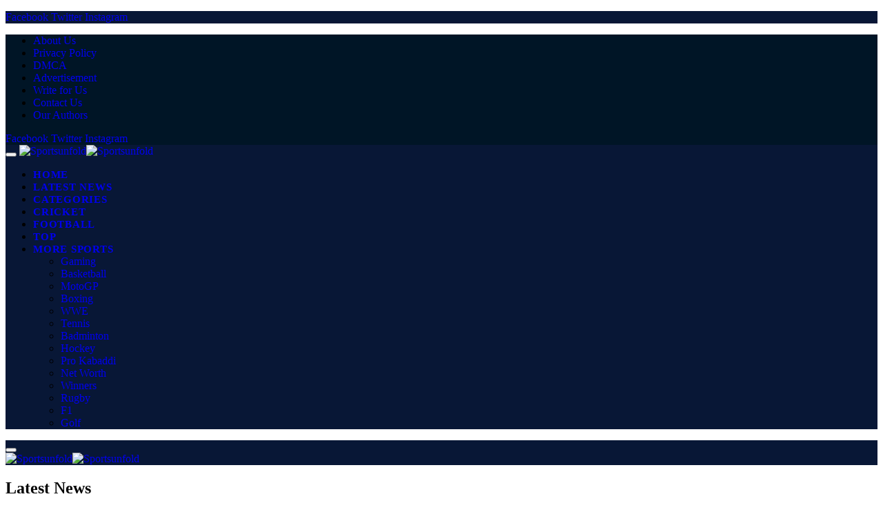

--- FILE ---
content_type: text/html; charset=UTF-8
request_url: https://www.sportsunfold.com/latest-sports-news/
body_size: 23785
content:
<!DOCTYPE html>
<html lang="en-US" class="s-light site-s-light">
<head>
    <link rel="shortcut icon" type="image/x-icon" href="https://www.sportsunfold.com/favicon.ico">
    <meta charset="UTF-8" />
    <meta name="viewport" content="width=device-width, initial-scale=1" />
    <meta name='robots' content='index, follow, max-image-preview:large, max-snippet:-1, max-video-preview:-1' />

	<title>Latest Sports News - Cricket, Football, NFL, NBA, Boxing, F1, and More</title><link rel="preload" as="font" href="https://www.sportsunfold.com/wp-content/themes/smart-mag/css/icons/fonts/ts-icons.woff2?v2.4" type="font/woff2" crossorigin="anonymous" /><link rel="preload" data-rocket-preload as="style" href="https://fonts.googleapis.com/css?family=Inter%3A400%2C500%2C600%2C700%7COpen%20Sans%3A400%2C500%2C600%2C700%7CRajdhani%3A400%2C500%2C600%2C700&#038;display=swap" /><link rel="stylesheet" href="https://fonts.googleapis.com/css?family=Inter%3A400%2C500%2C600%2C700%7COpen%20Sans%3A400%2C500%2C600%2C700%7CRajdhani%3A400%2C500%2C600%2C700&#038;display=swap" media="print" onload="this.media='all'" /><noscript><link rel="stylesheet" href="https://fonts.googleapis.com/css?family=Inter%3A400%2C500%2C600%2C700%7COpen%20Sans%3A400%2C500%2C600%2C700%7CRajdhani%3A400%2C500%2C600%2C700&#038;display=swap" /></noscript><link rel="preload" data-rocket-preload as="image" href="https://www.sportsunfold.com/wp-content/uploads/2023/05/Top-5-PSL-Teams-With-Their-Net-1-768x512.jpg" fetchpriority="high">
	<meta name="description" content="SportsUnfold.com is one of the sports Information websites. you will get all the latest news of all the major sports including Football, cricket, Kabaddi, Badminton and more." />
	<link rel="canonical" href="https://www.sportsunfold.com/latest-sports-news/" />
	<meta property="og:locale" content="en_US" />
	<meta property="og:type" content="article" />
	<meta property="og:title" content="Latest Sports News" />
	<meta property="og:description" content="Latest News Sports News ACC T20 Emerging Teams Asia Cup 2024: Score, Results, And More.October 24, 2024 Cricket India&#8217;s Lowest Scores in Test: Worst" />
	<meta property="og:url" content="https://www.sportsunfold.com/latest-sports-news/" />
	<meta property="og:site_name" content="Sportsunfold" />
	<meta property="article:publisher" content="https://www.facebook.com/unfoldsports" />
	<meta property="article:modified_time" content="2024-10-25T05:37:37+00:00" />
	<meta property="og:image" content="https://www.sportsunfold.com/wp-content/uploads/2024/10/ACC-T20-Emerging-Teams-Asia-Cup-768x502.png" />
	<meta name="twitter:card" content="summary_large_image" />
	<meta name="twitter:site" content="@unfoldsports" />
	<script type="application/ld+json" class="yoast-schema-graph">{"@context":"https://schema.org","@graph":[{"@type":"WebPage","@id":"https://www.sportsunfold.com/latest-sports-news/","url":"https://www.sportsunfold.com/latest-sports-news/","name":"Latest Sports News - Cricket, Football, NFL, NBA, Boxing, F1, and More","isPartOf":{"@id":"https://www.sportsunfold.com/#website"},"primaryImageOfPage":{"@id":"https://www.sportsunfold.com/latest-sports-news/#primaryimage"},"image":{"@id":"https://www.sportsunfold.com/latest-sports-news/#primaryimage"},"thumbnailUrl":"https://www.sportsunfold.com/wp-content/uploads/2024/10/ACC-T20-Emerging-Teams-Asia-Cup-768x502.png","datePublished":"2021-09-23T10:53:27+00:00","dateModified":"2024-10-25T05:37:37+00:00","description":"SportsUnfold.com is one of the sports Information websites. you will get all the latest news of all the major sports including Football, cricket, Kabaddi, Badminton and more.","breadcrumb":{"@id":"https://www.sportsunfold.com/latest-sports-news/#breadcrumb"},"inLanguage":"en-US","potentialAction":[{"@type":"ReadAction","target":["https://www.sportsunfold.com/latest-sports-news/"]}]},{"@type":"ImageObject","inLanguage":"en-US","@id":"https://www.sportsunfold.com/latest-sports-news/#primaryimage","url":"https://www.sportsunfold.com/wp-content/uploads/2024/10/ACC-T20-Emerging-Teams-Asia-Cup.png","contentUrl":"https://www.sportsunfold.com/wp-content/uploads/2024/10/ACC-T20-Emerging-Teams-Asia-Cup.png","width":788,"height":515,"caption":"ACC T20 Emerging Teams Asia Cup"},{"@type":"BreadcrumbList","@id":"https://www.sportsunfold.com/latest-sports-news/#breadcrumb","itemListElement":[{"@type":"ListItem","position":1,"name":"Home","item":"https://www.sportsunfold.com/"},{"@type":"ListItem","position":2,"name":"Latest Sports News"}]},{"@type":"WebSite","@id":"https://www.sportsunfold.com/#website","url":"https://www.sportsunfold.com/","name":"SportsUnfold","description":"Live score, Sports news and Biography","publisher":{"@id":"https://www.sportsunfold.com/#organization"},"potentialAction":[{"@type":"SearchAction","target":{"@type":"EntryPoint","urlTemplate":"https://www.sportsunfold.com/?s={search_term_string}"},"query-input":{"@type":"PropertyValueSpecification","valueRequired":true,"valueName":"search_term_string"}}],"inLanguage":"en-US"},{"@type":"Organization","@id":"https://www.sportsunfold.com/#organization","name":"SportsUnfold Media","url":"https://www.sportsunfold.com/","logo":{"@type":"ImageObject","inLanguage":"en-US","@id":"https://www.sportsunfold.com/#/schema/logo/image/","url":"https://www.sportsunfold.com/wp-content/uploads/2021/03/SportsUnfold.png","contentUrl":"https://www.sportsunfold.com/wp-content/uploads/2021/03/SportsUnfold.png","width":578,"height":396,"caption":"SportsUnfold Media"},"image":{"@id":"https://www.sportsunfold.com/#/schema/logo/image/"},"sameAs":["https://www.facebook.com/unfoldsports","https://x.com/unfoldsports","https://www.instagram.com/sportsunfold/","https://in.linkedin.com/in/sports-unfold","https://in.pinterest.com/sportsunfold/","https://www.youtube.com/channel/UCelEkjGCDCCxsPKrFz3yXBg"],"description":"SportsUnfold.com is one of the sports Information websites. Which is a start to know about sports players, Athletes to all passionate people, who wanted to know about that. Not only that but also where you will get all the latest news of all the major sports including Football, cricket, Kabaddi, Badminton.","email":"unfoldsports@gmail.com","legalName":"Sportsunfold","numberOfEmployees":{"@type":"QuantitativeValue","minValue":"201","maxValue":"500"},"publishingPrinciples":"https://www.sportsunfold.com/latest-post/","ownershipFundingInfo":"https://www.sportsunfold.com/our-team/"}]}</script>


<link rel='dns-prefetch' href='//fonts.googleapis.com' />
<link href='https://fonts.gstatic.com' crossorigin rel='preconnect' />
<link rel="alternate" type="application/rss+xml" title="Sportsunfold &raquo; Feed" href="https://www.sportsunfold.com/feed/" />
<style id='wp-img-auto-sizes-contain-inline-css' type='text/css'>
img:is([sizes=auto i],[sizes^="auto," i]){contain-intrinsic-size:3000px 1500px}
/*# sourceURL=wp-img-auto-sizes-contain-inline-css */
</style>
<style id='classic-theme-styles-inline-css' type='text/css'>
/*! This file is auto-generated */
.wp-block-button__link{color:#fff;background-color:#32373c;border-radius:9999px;box-shadow:none;text-decoration:none;padding:calc(.667em + 2px) calc(1.333em + 2px);font-size:1.125em}.wp-block-file__button{background:#32373c;color:#fff;text-decoration:none}
/*# sourceURL=/wp-includes/css/classic-themes.min.css */
</style>
<link data-minify="1" rel='stylesheet' id='smartmag-core-css' href='https://www.sportsunfold.com/wp-content/cache/min/1/wp-content/themes/smart-mag/style.css?ver=1766562124' type='text/css' media='all' />
<style id='smartmag-core-inline-css' type='text/css'>
:root { --c-main: #ff0702;
--c-main-rgb: 255,7,2;
--text-font: "Inter", system-ui, -apple-system, "Segoe UI", Arial, sans-serif;
--body-font: "Inter", system-ui, -apple-system, "Segoe UI", Arial, sans-serif;
--ui-font: "Open Sans", system-ui, -apple-system, "Segoe UI", Arial, sans-serif;
--title-font: "Open Sans", system-ui, -apple-system, "Segoe UI", Arial, sans-serif;
--h-font: "Open Sans", system-ui, -apple-system, "Segoe UI", Arial, sans-serif;
--title-font: var(--body-font);
--h-font: var(--body-font);
--text-h-font: var(--h-font);
--title-size-xs: 16px;
--title-size-s: 18px;
--title-size-n: 18px;
--title-size-m: 20px;
--main-width: 1100px;
--wrap-padding: 34px; }
.post-title:not(._) { letter-spacing: 0.02em; }
.smart-head-main .smart-head-top { --head-h: 45px; background-color: #001526; }
.smart-head-main .smart-head-mid { --head-h: 86px; }
.s-dark .smart-head-main .smart-head-mid,
.smart-head-main .s-dark.smart-head-mid { background-color: #081736; }
.navigation-main .menu > li > a { font-size: 15px; font-weight: 600; text-transform: uppercase; letter-spacing: 0.05em; }
.navigation-main { --nav-items-space: 16px; }
.s-light .navigation { --c-nav-blip: #ffffff; }
.s-dark .navigation-main { --c-nav: #ffffff; --c-nav-hov: #ff0702; }
.s-dark .navigation { --c-nav-blip: #aaaaaa; --c-nav-drop-bg: #081736; }
.smart-head-mobile .smart-head-mid { --head-h: 70px; }
.s-dark .smart-head-mobile .smart-head-mid,
.smart-head-mobile .s-dark.smart-head-mid { background-color: #081736; }
.s-dark .off-canvas, .off-canvas.s-dark { background-color: #081736; }
.navigation-small { margin-left: calc(-1 * var(--nav-items-space)); }
.s-dark .navigation-small { --c-nav: #dddddd; }
.smart-head-main .spc-social { --c-spc-social: #ffffff; }
.smart-head-mobile .spc-social { --c-spc-social: #ffffff; }
.smart-head-main .offcanvas-toggle:hover { --c-hamburger: #ff0702; }
.s-dark .lower-footer { background-color: #081736; }
.post-meta .meta-item, .post-meta .text-in { text-transform: uppercase; letter-spacing: 0.02em; }
.l-post { --media-radius: 5px; }
.block-head-c .heading { font-family: "Rajdhani", system-ui, -apple-system, "Segoe UI", Arial, sans-serif; font-size: 24px; letter-spacing: 0.02em; }
.block-head-c2 { --line-weight: 2px; }
.block-head-e2 .heading { font-weight: 600; color: var(--c-main); }
.single-featured .featured, .the-post-header .featured { border-radius: 10px; --media-radius: 10px; overflow: hidden; }
.entry-content { font-size: 18px; font-weight: normal; }
.post-content h1, .post-content h2, .post-content h3, .post-content h4, .post-content h5, .post-content h6 { letter-spacing: 0.02em; }
.site-s-light .entry-content { color: #2b2b2b; }
.s-dark .entry-content { color: #f2f2f2; }
.post-share-b:not(.is-not-global) { --service-height: 40px; --service-width: 40px; --service-min-width: initial; }
.post-share-b:not(.is-not-global) .show-more { width: 40px; min-width: 40px; }
.post-share-b:not(.is-not-global) { --service-gap: 10px; }
.a-wrap-2:not(._) { margin-top: 0px; }
@media (min-width: 1200px) { .loop-list .post-title { font-size: 22px; } }
@media (min-width: 940px) and (max-width: 1200px) { .navigation-main .menu > li > a { font-size: calc(10px + (15px - 10px) * .7); } }
@media (min-width: 768px) and (max-width: 940px) { .ts-contain, .main { padding-left: 35px; padding-right: 35px; } }
@media (max-width: 767px) { .ts-contain, .main { padding-left: 25px; padding-right: 25px; } }


/*# sourceURL=smartmag-core-inline-css */
</style>
<link data-minify="1" rel='stylesheet' id='smartmag-magnific-popup-css' href='https://www.sportsunfold.com/wp-content/cache/min/1/wp-content/themes/smart-mag/css/lightbox.css?ver=1766562124' type='text/css' media='all' />
<link data-minify="1" rel='stylesheet' id='smartmag-icons-css' href='https://www.sportsunfold.com/wp-content/cache/min/1/wp-content/themes/smart-mag/css/icons/icons.css?ver=1766562124' type='text/css' media='all' />
<link data-minify="1" rel='stylesheet' id='elementor-icons-css' href='https://www.sportsunfold.com/wp-content/cache/min/1/wp-content/plugins/elementor/assets/lib/eicons/css/elementor-icons.min.css?ver=1766562145' type='text/css' media='all' />
<link rel='stylesheet' id='elementor-frontend-css' href='https://www.sportsunfold.com/wp-content/plugins/elementor/assets/css/frontend.min.css?ver=3.31.2' type='text/css' media='all' />
<link rel='stylesheet' id='elementor-post-257330-css' href='https://www.sportsunfold.com/wp-content/uploads/elementor/css/post-257330.css?ver=1766562126' type='text/css' media='all' />
<link rel='stylesheet' id='elementor-pro-css' href='https://www.sportsunfold.com/wp-content/plugins/elementor-pro/assets/css/frontend.min.css?ver=3.24.4' type='text/css' media='all' />
<link rel='stylesheet' id='widget-heading-css' href='https://www.sportsunfold.com/wp-content/plugins/elementor/assets/css/widget-heading.min.css?ver=3.31.2' type='text/css' media='all' />
<link rel='stylesheet' id='widget-divider-css' href='https://www.sportsunfold.com/wp-content/plugins/elementor/assets/css/widget-divider.min.css?ver=3.31.2' type='text/css' media='all' />
<link data-minify="1" rel='stylesheet' id='swiper-css' href='https://www.sportsunfold.com/wp-content/cache/min/1/wp-content/plugins/elementor/assets/lib/swiper/v8/css/swiper.min.css?ver=1766562227' type='text/css' media='all' />
<link rel='stylesheet' id='e-swiper-css' href='https://www.sportsunfold.com/wp-content/plugins/elementor/assets/css/conditionals/e-swiper.min.css?ver=3.31.2' type='text/css' media='all' />
<link rel='stylesheet' id='elementor-post-17101-css' href='https://www.sportsunfold.com/wp-content/uploads/elementor/css/post-17101.css?ver=1766562226' type='text/css' media='all' />

<style id='rocket-lazyload-inline-css' type='text/css'>
.rll-youtube-player{position:relative;padding-bottom:56.23%;height:0;overflow:hidden;max-width:100%;}.rll-youtube-player:focus-within{outline: 2px solid currentColor;outline-offset: 5px;}.rll-youtube-player iframe{position:absolute;top:0;left:0;width:100%;height:100%;z-index:100;background:0 0}.rll-youtube-player img{bottom:0;display:block;left:0;margin:auto;max-width:100%;width:100%;position:absolute;right:0;top:0;border:none;height:auto;-webkit-transition:.4s all;-moz-transition:.4s all;transition:.4s all}.rll-youtube-player img:hover{-webkit-filter:brightness(75%)}.rll-youtube-player .play{height:100%;width:100%;left:0;top:0;position:absolute;background:var(--wpr-bg-efd48478-1981-4ded-8412-b8fcf49aa47b) no-repeat center;background-color: transparent !important;cursor:pointer;border:none;}
/*# sourceURL=rocket-lazyload-inline-css */
</style>
<script type="text/javascript" src="https://www.sportsunfold.com/wp-includes/js/jquery/jquery.min.js?ver=3.7.1" id="jquery-core-js" data-rocket-defer defer></script>
<script type="text/javascript" src="https://www.sportsunfold.com/wp-includes/js/jquery/jquery-migrate.min.js?ver=3.4.1" id="jquery-migrate-js" data-rocket-defer defer></script>

		<script>
		var BunyadSchemeKey = 'bunyad-scheme';
		(() => {
			const d = document.documentElement;
			const c = d.classList;
			var scheme = localStorage.getItem(BunyadSchemeKey);
			
			if (scheme) {
				d.dataset.origClass = c;
				scheme === 'dark' ? c.remove('s-light', 'site-s-light') : c.remove('s-dark', 'site-s-dark');
				c.add('site-s-' + scheme, 's-' + scheme);
			}
		})();
		</script>
		<meta name="generator" content="Elementor 3.31.2; features: additional_custom_breakpoints, e_element_cache; settings: css_print_method-external, google_font-enabled, font_display-swap">
<style type="text/css">.recentcomments a{display:inline !important;padding:0 !important;margin:0 !important;}</style>			<style>
				.e-con.e-parent:nth-of-type(n+4):not(.e-lazyloaded):not(.e-no-lazyload),
				.e-con.e-parent:nth-of-type(n+4):not(.e-lazyloaded):not(.e-no-lazyload) * {
					background-image: none !important;
				}
				@media screen and (max-height: 1024px) {
					.e-con.e-parent:nth-of-type(n+3):not(.e-lazyloaded):not(.e-no-lazyload),
					.e-con.e-parent:nth-of-type(n+3):not(.e-lazyloaded):not(.e-no-lazyload) * {
						background-image: none !important;
					}
				}
				@media screen and (max-height: 640px) {
					.e-con.e-parent:nth-of-type(n+2):not(.e-lazyloaded):not(.e-no-lazyload),
					.e-con.e-parent:nth-of-type(n+2):not(.e-lazyloaded):not(.e-no-lazyload) * {
						background-image: none !important;
					}
				}
			</style>
			<link rel="icon" href="https://www.sportsunfold.com/wp-content/uploads/2023/08/cropped-Untitled-3-32x32.png" sizes="32x32" />
<link rel="icon" href="https://www.sportsunfold.com/wp-content/uploads/2023/08/cropped-Untitled-3-192x192.png" sizes="192x192" />
<link rel="apple-touch-icon" href="https://www.sportsunfold.com/wp-content/uploads/2023/08/cropped-Untitled-3-180x180.png" />
<meta name="msapplication-TileImage" content="https://www.sportsunfold.com/wp-content/uploads/2023/08/cropped-Untitled-3-270x270.png" />
		<style type="text/css" id="wp-custom-css">
			.smart-head-row .items:nth-child(2) .nav-wrap {display:block;}



.code-block.code-block-3{display:none!important} 
.copyright{display:none}
.btn-bordered-item img{width:20px;margin-right:5px;}

.btn-bordered-item i{margin-right:5px;}
.breadcrumbs a{color:#d63638}
.breadcrumbs span{color:#000;}
.the-post-tags a{    background: #d63638;
color: #fff;}
.btn-bordered-item {
    border: solid 2px #ddd;
    border-radius: 50px;
    padding: 10px 15px;
    min-width:140px;
    display: flex;
    align-items: center;
    justify-content: center;
    margin-right: 10px;
    font-size: 15px;
    text-transform: capitalize;
    font-weight: 500;
	  color: #5d5d5d;
	cursor:pointer
}
.custom-social-btn {
    display: none;
    position: absolute;
    display: flex;
    bottom: 8px;
    left: 22rem;
}

.custom-social-flex{display:flex;align-items:center;width: 100%;}
.fixed-social-icon{display:none;align-items:center;position:fixed;bottom:0;z-index:999;background:#fff;width:100%;justify-content:space-between}
 .fixed-facebook{background-color: #4267B2;}
 .fixed-instagrem{  background: #d6249f;
  background: radial-gradient(circle at 30% 107%, #fdf497 0%, #fdf497 5%, #fd5949 45%,#d6249f 60%,#285AEB 90%);
  box-shadow: 0px 3px 10px rgba(0,0,0,.25);}
.fixed-teligram{background-color:#0088cc}
.fixed-linkedin{background-color:#0A66C2}
.fixed-google{background-color:#19a261}
.fixed-quora{background-color:#db3236}
.fixed-youtube{background-color:#CD201F}

.fixed-social-icon a{   color: #fff;
   display: flex;
   position: relative;
   align-items:center;
	justify-content:center;
   width: 40px;
	flex:1;
	 height: 40px;
   z-index: 2;
	font-size:15px
}

.spbsm-follow-instagram a, .spbsm-share-instagra a{background:#4267b2!important}
.spbsm-follow-telegram a, .spbsm-share-telegram a{    background: #0177b5!important;}
.fixed-social-icon img{width:15px}

.fixed-social-icon span{color:#000;font-size:18px;}

.wp-post-image, .post-content img, .appear, .lazyload, .lazyloading{transition:inherit!important;}

a{transition:inherit!important;}

.related_heading{     font-family: "Rajdhani", system-ui, -apple-system, "Segoe UI", Arial, sans-serif;
    font-size: 24px;
    letter-spacing: 0.02em;    font-weight: 700;
    line-height: 1.2;
    text-transform: uppercase;
    color: var(--c-block);
    flex-shrink: 0;
    max-width: 100%;margin-bottom: 1rem;}

.related_heading span{color:#10bd7f}
.list_alpha ul {
  list-style: decimal;
}
.list_list ul{
    list-style:circle;
}
.partner_img img {
    width: auto;
    max-width: 100%;
    max-height: 70px;
    margin-bottom: 10px;
}
.step_sports .elementor-heading-title {
    width: 90px;
    height: 36px;
    background-color: #f5f5f5;
    color: #ff0702;
    display: flex;
    align-items: center;
    justify-content: center;
    border-radius: 50px;
    padding: 0;
    font-weight: 700;
}
@media(max-width: 767px) {
	.fixed-social-icon{display:flex;}
		.custom-social-btn {
			bottom: -48px;
			z-index: 9;
			background: #fff;
			left: 0;
			right: 0;
	}
	
	.l-post .post-title a{    overflow: hidden;
    display: -webkit-box;
    -webkit-box-orient: vertical;
    -webkit-line-clamp: 3;}
	
	.bold-footer-lower .inner{padding:20px 15px;}
	.bold-footer-lower .links{margin-bottom:0;}
	.bold-footer-lower .footer-logo {
    margin-bottom: 20px;
}
  }
    .s-dark .breadcrumbs span {color:#ffffff;}

.related_heading span{
	color:#FF0702 ;
}
.blog_section div#smartmag-block-posts-small-5 {
    display: none;
}
.media-ratio.ratio-16-9 {
  padding-bottom: 65.25%;
}

@media (max-width: 540px) {
	.post-share-b .service
	{flex:inherit !important;}
}


a {
  text-decoration-line: none !important;
  text-decoration-style: solid !important;
  text-decoration-color: inherit !important;
}

		</style>
		<noscript><style id="rocket-lazyload-nojs-css">.rll-youtube-player, [data-lazy-src]{display:none !important;}</style></noscript>    
            <style class="bunyad-img-effects-css">
            .main-wrap .wp-post-image, .post-content img { opacity: 0; }
        </style>
    		<!-- Google Tag Manager -->
<script>(function(w,d,s,l,i){w[l]=w[l]||[];w[l].push({'gtm.start':
new Date().getTime(),event:'gtm.js'});var f=d.getElementsByTagName(s)[0],
j=d.createElement(s),dl=l!='dataLayer'?'&l='+l:'';j.async=true;j.src=
'https://www.googletagmanager.com/gtm.js?id='+i+dl;f.parentNode.insertBefore(j,f);
})(window,document,'script','dataLayer','GTM-NKWLZ7L7');</script>
<!-- End Google Tag Manager -->
<style id='global-styles-inline-css' type='text/css'>
:root{--wp--preset--aspect-ratio--square: 1;--wp--preset--aspect-ratio--4-3: 4/3;--wp--preset--aspect-ratio--3-4: 3/4;--wp--preset--aspect-ratio--3-2: 3/2;--wp--preset--aspect-ratio--2-3: 2/3;--wp--preset--aspect-ratio--16-9: 16/9;--wp--preset--aspect-ratio--9-16: 9/16;--wp--preset--color--black: #000000;--wp--preset--color--cyan-bluish-gray: #abb8c3;--wp--preset--color--white: #ffffff;--wp--preset--color--pale-pink: #f78da7;--wp--preset--color--vivid-red: #cf2e2e;--wp--preset--color--luminous-vivid-orange: #ff6900;--wp--preset--color--luminous-vivid-amber: #fcb900;--wp--preset--color--light-green-cyan: #7bdcb5;--wp--preset--color--vivid-green-cyan: #00d084;--wp--preset--color--pale-cyan-blue: #8ed1fc;--wp--preset--color--vivid-cyan-blue: #0693e3;--wp--preset--color--vivid-purple: #9b51e0;--wp--preset--gradient--vivid-cyan-blue-to-vivid-purple: linear-gradient(135deg,rgb(6,147,227) 0%,rgb(155,81,224) 100%);--wp--preset--gradient--light-green-cyan-to-vivid-green-cyan: linear-gradient(135deg,rgb(122,220,180) 0%,rgb(0,208,130) 100%);--wp--preset--gradient--luminous-vivid-amber-to-luminous-vivid-orange: linear-gradient(135deg,rgb(252,185,0) 0%,rgb(255,105,0) 100%);--wp--preset--gradient--luminous-vivid-orange-to-vivid-red: linear-gradient(135deg,rgb(255,105,0) 0%,rgb(207,46,46) 100%);--wp--preset--gradient--very-light-gray-to-cyan-bluish-gray: linear-gradient(135deg,rgb(238,238,238) 0%,rgb(169,184,195) 100%);--wp--preset--gradient--cool-to-warm-spectrum: linear-gradient(135deg,rgb(74,234,220) 0%,rgb(151,120,209) 20%,rgb(207,42,186) 40%,rgb(238,44,130) 60%,rgb(251,105,98) 80%,rgb(254,248,76) 100%);--wp--preset--gradient--blush-light-purple: linear-gradient(135deg,rgb(255,206,236) 0%,rgb(152,150,240) 100%);--wp--preset--gradient--blush-bordeaux: linear-gradient(135deg,rgb(254,205,165) 0%,rgb(254,45,45) 50%,rgb(107,0,62) 100%);--wp--preset--gradient--luminous-dusk: linear-gradient(135deg,rgb(255,203,112) 0%,rgb(199,81,192) 50%,rgb(65,88,208) 100%);--wp--preset--gradient--pale-ocean: linear-gradient(135deg,rgb(255,245,203) 0%,rgb(182,227,212) 50%,rgb(51,167,181) 100%);--wp--preset--gradient--electric-grass: linear-gradient(135deg,rgb(202,248,128) 0%,rgb(113,206,126) 100%);--wp--preset--gradient--midnight: linear-gradient(135deg,rgb(2,3,129) 0%,rgb(40,116,252) 100%);--wp--preset--font-size--small: 13px;--wp--preset--font-size--medium: 20px;--wp--preset--font-size--large: 36px;--wp--preset--font-size--x-large: 42px;--wp--preset--spacing--20: 0.44rem;--wp--preset--spacing--30: 0.67rem;--wp--preset--spacing--40: 1rem;--wp--preset--spacing--50: 1.5rem;--wp--preset--spacing--60: 2.25rem;--wp--preset--spacing--70: 3.38rem;--wp--preset--spacing--80: 5.06rem;--wp--preset--shadow--natural: 6px 6px 9px rgba(0, 0, 0, 0.2);--wp--preset--shadow--deep: 12px 12px 50px rgba(0, 0, 0, 0.4);--wp--preset--shadow--sharp: 6px 6px 0px rgba(0, 0, 0, 0.2);--wp--preset--shadow--outlined: 6px 6px 0px -3px rgb(255, 255, 255), 6px 6px rgb(0, 0, 0);--wp--preset--shadow--crisp: 6px 6px 0px rgb(0, 0, 0);}:where(.is-layout-flex){gap: 0.5em;}:where(.is-layout-grid){gap: 0.5em;}body .is-layout-flex{display: flex;}.is-layout-flex{flex-wrap: wrap;align-items: center;}.is-layout-flex > :is(*, div){margin: 0;}body .is-layout-grid{display: grid;}.is-layout-grid > :is(*, div){margin: 0;}:where(.wp-block-columns.is-layout-flex){gap: 2em;}:where(.wp-block-columns.is-layout-grid){gap: 2em;}:where(.wp-block-post-template.is-layout-flex){gap: 1.25em;}:where(.wp-block-post-template.is-layout-grid){gap: 1.25em;}.has-black-color{color: var(--wp--preset--color--black) !important;}.has-cyan-bluish-gray-color{color: var(--wp--preset--color--cyan-bluish-gray) !important;}.has-white-color{color: var(--wp--preset--color--white) !important;}.has-pale-pink-color{color: var(--wp--preset--color--pale-pink) !important;}.has-vivid-red-color{color: var(--wp--preset--color--vivid-red) !important;}.has-luminous-vivid-orange-color{color: var(--wp--preset--color--luminous-vivid-orange) !important;}.has-luminous-vivid-amber-color{color: var(--wp--preset--color--luminous-vivid-amber) !important;}.has-light-green-cyan-color{color: var(--wp--preset--color--light-green-cyan) !important;}.has-vivid-green-cyan-color{color: var(--wp--preset--color--vivid-green-cyan) !important;}.has-pale-cyan-blue-color{color: var(--wp--preset--color--pale-cyan-blue) !important;}.has-vivid-cyan-blue-color{color: var(--wp--preset--color--vivid-cyan-blue) !important;}.has-vivid-purple-color{color: var(--wp--preset--color--vivid-purple) !important;}.has-black-background-color{background-color: var(--wp--preset--color--black) !important;}.has-cyan-bluish-gray-background-color{background-color: var(--wp--preset--color--cyan-bluish-gray) !important;}.has-white-background-color{background-color: var(--wp--preset--color--white) !important;}.has-pale-pink-background-color{background-color: var(--wp--preset--color--pale-pink) !important;}.has-vivid-red-background-color{background-color: var(--wp--preset--color--vivid-red) !important;}.has-luminous-vivid-orange-background-color{background-color: var(--wp--preset--color--luminous-vivid-orange) !important;}.has-luminous-vivid-amber-background-color{background-color: var(--wp--preset--color--luminous-vivid-amber) !important;}.has-light-green-cyan-background-color{background-color: var(--wp--preset--color--light-green-cyan) !important;}.has-vivid-green-cyan-background-color{background-color: var(--wp--preset--color--vivid-green-cyan) !important;}.has-pale-cyan-blue-background-color{background-color: var(--wp--preset--color--pale-cyan-blue) !important;}.has-vivid-cyan-blue-background-color{background-color: var(--wp--preset--color--vivid-cyan-blue) !important;}.has-vivid-purple-background-color{background-color: var(--wp--preset--color--vivid-purple) !important;}.has-black-border-color{border-color: var(--wp--preset--color--black) !important;}.has-cyan-bluish-gray-border-color{border-color: var(--wp--preset--color--cyan-bluish-gray) !important;}.has-white-border-color{border-color: var(--wp--preset--color--white) !important;}.has-pale-pink-border-color{border-color: var(--wp--preset--color--pale-pink) !important;}.has-vivid-red-border-color{border-color: var(--wp--preset--color--vivid-red) !important;}.has-luminous-vivid-orange-border-color{border-color: var(--wp--preset--color--luminous-vivid-orange) !important;}.has-luminous-vivid-amber-border-color{border-color: var(--wp--preset--color--luminous-vivid-amber) !important;}.has-light-green-cyan-border-color{border-color: var(--wp--preset--color--light-green-cyan) !important;}.has-vivid-green-cyan-border-color{border-color: var(--wp--preset--color--vivid-green-cyan) !important;}.has-pale-cyan-blue-border-color{border-color: var(--wp--preset--color--pale-cyan-blue) !important;}.has-vivid-cyan-blue-border-color{border-color: var(--wp--preset--color--vivid-cyan-blue) !important;}.has-vivid-purple-border-color{border-color: var(--wp--preset--color--vivid-purple) !important;}.has-vivid-cyan-blue-to-vivid-purple-gradient-background{background: var(--wp--preset--gradient--vivid-cyan-blue-to-vivid-purple) !important;}.has-light-green-cyan-to-vivid-green-cyan-gradient-background{background: var(--wp--preset--gradient--light-green-cyan-to-vivid-green-cyan) !important;}.has-luminous-vivid-amber-to-luminous-vivid-orange-gradient-background{background: var(--wp--preset--gradient--luminous-vivid-amber-to-luminous-vivid-orange) !important;}.has-luminous-vivid-orange-to-vivid-red-gradient-background{background: var(--wp--preset--gradient--luminous-vivid-orange-to-vivid-red) !important;}.has-very-light-gray-to-cyan-bluish-gray-gradient-background{background: var(--wp--preset--gradient--very-light-gray-to-cyan-bluish-gray) !important;}.has-cool-to-warm-spectrum-gradient-background{background: var(--wp--preset--gradient--cool-to-warm-spectrum) !important;}.has-blush-light-purple-gradient-background{background: var(--wp--preset--gradient--blush-light-purple) !important;}.has-blush-bordeaux-gradient-background{background: var(--wp--preset--gradient--blush-bordeaux) !important;}.has-luminous-dusk-gradient-background{background: var(--wp--preset--gradient--luminous-dusk) !important;}.has-pale-ocean-gradient-background{background: var(--wp--preset--gradient--pale-ocean) !important;}.has-electric-grass-gradient-background{background: var(--wp--preset--gradient--electric-grass) !important;}.has-midnight-gradient-background{background: var(--wp--preset--gradient--midnight) !important;}.has-small-font-size{font-size: var(--wp--preset--font-size--small) !important;}.has-medium-font-size{font-size: var(--wp--preset--font-size--medium) !important;}.has-large-font-size{font-size: var(--wp--preset--font-size--large) !important;}.has-x-large-font-size{font-size: var(--wp--preset--font-size--x-large) !important;}
/*# sourceURL=global-styles-inline-css */
</style>
<style id="rocket-lazyrender-inline-css">[data-wpr-lazyrender] {content-visibility: auto;}</style><style id="wpr-lazyload-bg-container"></style><style id="wpr-lazyload-bg-exclusion"></style>
<noscript>
<style id="wpr-lazyload-bg-nostyle">.rll-youtube-player .play{--wpr-bg-efd48478-1981-4ded-8412-b8fcf49aa47b: url('https://www.sportsunfold.com/wp-content/plugins/wp-rocket/assets/img/youtube.png');}</style>
</noscript>
<script type="application/javascript">const rocket_pairs = [{"selector":".rll-youtube-player .play","style":".rll-youtube-player .play{--wpr-bg-efd48478-1981-4ded-8412-b8fcf49aa47b: url('https:\/\/www.sportsunfold.com\/wp-content\/plugins\/wp-rocket\/assets\/img\/youtube.png');}","hash":"efd48478-1981-4ded-8412-b8fcf49aa47b","url":"https:\/\/www.sportsunfold.com\/wp-content\/plugins\/wp-rocket\/assets\/img\/youtube.png"}]; const rocket_excluded_pairs = [];</script></head>
<body class="wp-singular page-template page-template-page-templates page-template-no-wrapper page-template-page-templatesno-wrapper-php page page-id-17101 wp-theme-smart-mag sp-easy-accordion-enabled no-sidebar has-lb has-lb-sm img-effects has-sb-sep layout-normal elementor-default elementor-kit-257330 elementor-page elementor-page-17101">
	<!-- Google Tag Manager (noscript) -->
<noscript>
	<iframe src="https://www.googletagmanager.com/ns.html?id=GTM-NKWLZ7L7"
	height="0" width="0" style="display:none;visibility:hidden"></iframe>
</noscript>
<!-- End Google Tag Manager (noscript) -->
	
    
    
    <div  class="main-wrap">
        
<div  class="off-canvas-backdrop"></div>
<div  class="mobile-menu-container off-canvas s-dark" id="off-canvas">

	<div  class="off-canvas-head">
		<a href="#" class="close"><i class="tsi tsi-times"></i></a>

		<div class="ts-logo">
					</div>
	</div>

	<div  class="off-canvas-content">

					<ul class="mobile-menu"></ul>
		
		
		
		<div class="spc-social-block spc-social spc-social-b smart-head-social">
		
			
				<a href="https://www.facebook.com/unfoldsports" class="link service s-facebook" target="_blank" rel="noopener">
					<i class="icon tsi tsi-facebook"></i>
					<span class="visuallyhidden">Facebook</span>
				</a>
									
			
				<a href="https://twitter.com/UnfoldSports" class="link service s-twitter" target="_blank" rel="noopener">
					<i class="icon tsi tsi-twitter"></i>
					<span class="visuallyhidden">Twitter</span>
				</a>
									
			
				<a href="https://instagram.com/sportsunfoldofficial" class="link service s-instagram" target="_blank" rel="noopener">
					<i class="icon tsi tsi-instagram"></i>
					<span class="visuallyhidden">Instagram</span>
				</a>
									
			
		</div>

		
	</div>

</div>
<div  class="smart-head smart-head-a smart-head-main" id="smart-head" data-sticky="auto" data-sticky-type="smart" data-sticky-full>
	
	<div  class="smart-head-row smart-head-top s-dark smart-head-row-full">

		<div class="inner full">

							
				<div class="items items-left ">
					<div class="nav-wrap">
		<nav class="navigation navigation-small nav-hov-a">
			<ul id="menu-top-links" class="menu"><li id="menu-item-257429" class="menu-item menu-item-type-post_type menu-item-object-page menu-item-257429"><a href="https://www.sportsunfold.com/about-us/">About Us</a></li>
<li id="menu-item-257427" class="menu-item menu-item-type-post_type menu-item-object-page menu-item-257427"><a href="https://www.sportsunfold.com/privacy-policy/">Privacy Policy</a></li>
<li id="menu-item-257426" class="menu-item menu-item-type-post_type menu-item-object-page menu-item-257426"><a href="https://www.sportsunfold.com/dmca/">DMCA</a></li>
<li id="menu-item-257424" class="menu-item menu-item-type-post_type menu-item-object-page menu-item-257424"><a href="https://www.sportsunfold.com/advertisement/">Advertisement</a></li>
<li id="menu-item-257425" class="menu-item menu-item-type-post_type menu-item-object-page menu-item-257425"><a href="https://www.sportsunfold.com/write-for-us/">Write for Us</a></li>
<li id="menu-item-257428" class="menu-item menu-item-type-post_type menu-item-object-page menu-item-257428"><a href="https://www.sportsunfold.com/contact-us/">Contact Us</a></li>
<li id="menu-item-258296" class="menu-item menu-item-type-post_type menu-item-object-page menu-item-258296"><a href="https://www.sportsunfold.com/our-authors/">Our Authors</a></li>
</ul>		</nav>
	</div>
				</div>

							
				<div class="items items-center empty">
								</div>

							
				<div class="items items-right ">
				
		<div class="spc-social-block spc-social spc-social-a smart-head-social">
		
			
				<a href="https://www.facebook.com/unfoldsports" class="link service s-facebook" target="_blank" rel="noopener">
					<i class="icon tsi tsi-facebook"></i>
					<span class="visuallyhidden">Facebook</span>
				</a>
									
			
				<a href="https://twitter.com/UnfoldSports" class="link service s-twitter" target="_blank" rel="noopener">
					<i class="icon tsi tsi-twitter"></i>
					<span class="visuallyhidden">Twitter</span>
				</a>
									
			
				<a href="https://instagram.com/sportsunfoldofficial" class="link service s-instagram" target="_blank" rel="noopener">
					<i class="icon tsi tsi-instagram"></i>
					<span class="visuallyhidden">Instagram</span>
				</a>
									
			
		</div>

		

	<a href="#" class="search-icon has-icon-only is-icon" title="Search">
		<i class="tsi tsi-search"></i>
	</a>

				</div>

						
		</div>
	</div>

	
	<div  class="smart-head-row smart-head-mid s-dark smart-head-row-full">

		<div class="inner full">

							
				<div class="items items-left ">
				
<button class="offcanvas-toggle has-icon" type="button" aria-label="Menu">
	<span class="hamburger-icon hamburger-icon-a">
		<span class="inner"></span>
	</span>
</button>	<a href="https://www.sportsunfold.com/" title="Sportsunfold" rel="home" class="logo-link ts-logo logo-is-image">
		<span>
			
				
					<img fetchpriority="high" src="https://www.sportsunfold.com/wp-content/uploads/2023/07/logo-sportsunfold.png" class="logo-image logo-image-dark" alt="Sportsunfold" width="500" height="100"/><img src="https://www.sportsunfold.com/wp-content/uploads/2023/07/logo-sportsunfold.png" class="logo-image" alt="Sportsunfold" width="500" height="100"/>
									 
					</span>
	</a>				</div>

							
				<div class="items items-center empty">
								</div>

							
				<div class="items items-right ">
					<div class="nav-wrap">
		<nav class="navigation navigation-main nav-hov-a">
			<ul id="menu-main-menu" class="menu"><li id="menu-item-257672" class="menu-item menu-item-type-custom menu-item-object-custom menu-item-home menu-item-257672"><a href="https://www.sportsunfold.com/">Home</a></li>
<li id="menu-item-258323" class="menu-item menu-item-type-post_type menu-item-object-page current-menu-item page_item page-item-17101 current_page_item menu-item-258323"><a href="https://www.sportsunfold.com/latest-sports-news/" aria-current="page">Latest News</a></li>
<li id="menu-item-302627" class="menu-item menu-item-type-post_type menu-item-object-page menu-item-302627"><a href="https://www.sportsunfold.com/categories/">Categories</a></li>
<li id="menu-item-5453" class="menu-item menu-item-type-taxonomy menu-item-object-category menu-cat-119 menu-item-5453"><a href="https://www.sportsunfold.com/cricket/">Cricket</a></li>
<li id="menu-item-5686" class="menu-item menu-item-type-taxonomy menu-item-object-category menu-cat-185 menu-item-5686"><a href="https://www.sportsunfold.com/football/">Football</a></li>
<li id="menu-item-11119" class="menu-item menu-item-type-taxonomy menu-item-object-category menu-cat-649 menu-item-11119"><a href="https://www.sportsunfold.com/top/">Top</a></li>
<li id="menu-item-11118" class="menu-have-icon menu-icon-type-fontawesome menu-item menu-item-type-taxonomy menu-item-object-category menu-item-has-children menu-cat-641 menu-item-11118"><a href="https://www.sportsunfold.com/sports/sports-news/">More Sports</a>
<ul class="sub-menu">
	<li id="menu-item-29026" class="menu-item menu-item-type-taxonomy menu-item-object-category menu-cat-662 menu-item-29026"><a href="https://www.sportsunfold.com/gaming/">Gaming</a></li>
	<li id="menu-item-11124" class="menu-item menu-item-type-taxonomy menu-item-object-category menu-cat-646 menu-item-11124"><a href="https://www.sportsunfold.com/basketball/">Basketball</a></li>
	<li id="menu-item-8257" class="menu-item menu-item-type-taxonomy menu-item-object-category menu-cat-679 menu-item-8257"><a href="https://www.sportsunfold.com/motogp/">MotoGP</a></li>
	<li id="menu-item-8253" class="menu-item menu-item-type-taxonomy menu-item-object-category menu-cat-632 menu-item-8253"><a href="https://www.sportsunfold.com/boxing/">Boxing</a></li>
	<li id="menu-item-5455" class="menu-item menu-item-type-taxonomy menu-item-object-category menu-cat-154 menu-item-5455"><a href="https://www.sportsunfold.com/wwe/">WWE</a></li>
	<li id="menu-item-5688" class="menu-item menu-item-type-taxonomy menu-item-object-category menu-cat-183 menu-item-5688"><a href="https://www.sportsunfold.com/tennis/">Tennis</a></li>
	<li id="menu-item-5685" class="menu-item menu-item-type-taxonomy menu-item-object-category menu-cat-182 menu-item-5685"><a href="https://www.sportsunfold.com/badminton/">Badminton</a></li>
	<li id="menu-item-5687" class="menu-item menu-item-type-taxonomy menu-item-object-category menu-cat-184 menu-item-5687"><a href="https://www.sportsunfold.com/hockey/">Hockey</a></li>
	<li id="menu-item-9200" class="menu-item menu-item-type-taxonomy menu-item-object-category menu-cat-407 menu-item-9200"><a href="https://www.sportsunfold.com/kabaddi/pro-kabaddi-pkl/">Pro Kabaddi</a></li>
	<li id="menu-item-11120" class="menu-item menu-item-type-taxonomy menu-item-object-category menu-cat-665 menu-item-11120"><a href="https://www.sportsunfold.com/net-worth/">Net Worth</a></li>
	<li id="menu-item-11121" class="menu-item menu-item-type-taxonomy menu-item-object-category menu-cat-511 menu-item-11121"><a href="https://www.sportsunfold.com/winners/">Winners</a></li>
	<li id="menu-item-11123" class="menu-item menu-item-type-taxonomy menu-item-object-category menu-cat-683 menu-item-11123"><a href="https://www.sportsunfold.com/rugby/">Rugby</a></li>
	<li id="menu-item-11429" class="menu-item menu-item-type-taxonomy menu-item-object-category menu-cat-651 menu-item-11429"><a href="https://www.sportsunfold.com/formula-one-f1/">F1</a></li>
	<li id="menu-item-26805" class="menu-item menu-item-type-taxonomy menu-item-object-category menu-cat-814 menu-item-26805"><a href="https://www.sportsunfold.com/golf/">Golf</a></li>
</ul>
</li>
</ul>		</nav>
	</div>
				</div>

						
		</div>
	</div>

	</div>
<div  class="smart-head smart-head-a smart-head-mobile" id="smart-head-mobile" data-sticky="mid" data-sticky-type="smart" data-sticky-full>
	
	<div  class="smart-head-row smart-head-mid smart-head-row-3 s-dark smart-head-row-full">

		<div class="inner wrap">

							
				<div class="items items-left ">
				
<button class="offcanvas-toggle has-icon" type="button" aria-label="Menu">
	<span class="hamburger-icon hamburger-icon-a">
		<span class="inner"></span>
	</span>
</button>				</div>

							
				<div class="items items-center ">
					<a href="https://www.sportsunfold.com/" title="Sportsunfold" rel="home" class="logo-link ts-logo logo-is-image">
		<span>
			
				
					<img fetchpriority="high" src="https://www.sportsunfold.com/wp-content/uploads/2023/07/logo-sportsunfold.png" class="logo-image logo-image-dark" alt="Sportsunfold" width="500" height="100"/><img src="https://www.sportsunfold.com/wp-content/uploads/2023/07/logo-sportsunfold.png" class="logo-image" alt="Sportsunfold" width="500" height="100"/>
									 
					</span>
	</a>				</div>

							
				<div class="items items-right ">
				
<div class="scheme-switcher has-icon-only">
	<a href="#" class="toggle is-icon toggle-dark" title="Switch to Dark Design - easier on eyes.">
		<i class="icon tsi tsi-moon"></i>
	</a>
	<a href="#" class="toggle is-icon toggle-light" title="Switch to Light Design.">
		<i class="icon tsi tsi-bright"></i>
	</a>
</div>

	<a href="#" class="search-icon has-icon-only is-icon" title="Search">
		<i class="tsi tsi-search"></i>
	</a>

				</div>

						
		</div>
	</div>

	</div>
        
<div  class="main-full">
	
	<div  id="post-17101" class="page-content post-17101 page type-page status-publish">

				<div data-elementor-type="wp-page" data-elementor-id="17101" class="elementor elementor-17101" data-elementor-post-type="page">
						<section class="has-el-gap el-gap-default elementor-section elementor-top-section elementor-element elementor-element-d32548d elementor-section-boxed elementor-section-height-default elementor-section-height-default" data-id="d32548d" data-element_type="section">
						<div class="elementor-container elementor-column-gap-no">
					<div class="elementor-column elementor-col-100 elementor-top-column elementor-element elementor-element-cea3aec" data-id="cea3aec" data-element_type="column">
			<div class="elementor-widget-wrap elementor-element-populated">
						<div class="elementor-element elementor-element-b1b1661 elementor-widget elementor-widget-heading" data-id="b1b1661" data-element_type="widget" data-widget_type="heading.default">
				<div class="elementor-widget-container">
					<h1 class="elementor-heading-title elementor-size-default">Latest News</h1>				</div>
				</div>
					</div>
		</div>
					</div>
		</section>
				<section class="has-el-gap el-gap-lg elementor-section elementor-top-section elementor-element elementor-element-726fe10 elementor-section-boxed elementor-section-height-default elementor-section-height-default" data-id="726fe10" data-element_type="section">
						<div class="elementor-container elementor-column-gap-no">
					<div class="elementor-column elementor-col-66 elementor-top-column elementor-element elementor-element-5fe9fe45 main-content" data-id="5fe9fe45" data-element_type="column">
			<div class="elementor-widget-wrap elementor-element-populated">
						<div class="elementor-element elementor-element-5e142955 elementor-widget elementor-widget-smartmag-featgrid" data-id="5e142955" data-element_type="widget" data-widget_type="smartmag-featgrid.default">
				<div class="elementor-widget-container">
							<section class="block-wrap block-feat-grid block-sc mb-sm has-media-shadows" data-id="1">

				
			<div class="block-content">
					
<section class="feat-grid feat-grid-eq1 static feat-grid-ratio feat-grid-equals">

	<div class="slides" data-parallax>
	
	
					
							
				<div class="item item-main item-large item-1 pos-bot">

					
<article class="l-post grid-overlay grid-overlay-a hover-zoom">

	
			<div class="media">

		
		</div>
	

			<div class="content-wrap">
	
		<div class="content">

			<div class="post-meta post-meta-a meta-contrast has-below"><div class="post-meta-items meta-above"><span class="meta-item post-cat">
						
						<a href="https://www.sportsunfold.com/sports/sports-news/" class="category term-color-641" rel="category">Sports News</a>
					</span>
					</div><h2 class="is-title post-title"><a href="https://www.sportsunfold.com/why-the-2026-world-cup-will-change-the-landscape-of-football-forever/">Why The 2026 World Cup Will Change The Landscape Of Football Forever</a></h2><div class="post-meta-items meta-below"><span class="meta-item date"><span class="date-link"><time class="post-date" datetime="2026-01-15T12:39:31+05:30">January 15, 2026</time></span></span></div></div>			
			
			
		</div>

			</div>
	
</article>
				</div>
							
							
		
		</div>

</section>
			</div>

		</section>
						</div>
				</div>
				<div class="elementor-element elementor-element-56e30fd3 elementor-widget elementor-widget-smartmag-grid" data-id="56e30fd3" data-element_type="widget" data-widget_type="smartmag-grid.default">
				<div class="elementor-widget-container">
							<section class="block-wrap block-grid block-sc cols-gap-sm mb-none has-media-shadows" data-id="2">

				
			<div class="block-content">
					
	<div class="loop loop-grid loop-grid-base grid grid-3 md:grid-2 xs:grid-1">

					
<article class="l-post grid-post grid-base-post">

	
			<div class="media">

		
			<a href="https://www.sportsunfold.com/ind-vs-nz-1st-test-why-rishabh-pant-left-the-field/" class="image-link media-ratio ratio-16-9" title="IND vs NZ 1st Test: Why Rishabh Pant Left the Field"><span data-bgsrc="https://www.sportsunfold.com/wp-content/uploads/2024/10/Your-paragraph-text-450x294.jpg" class="img bg-cover wp-post-image attachment-bunyad-medium size-bunyad-medium lazyload" data-bgset="https://www.sportsunfold.com/wp-content/uploads/2024/10/Your-paragraph-text-450x294.jpg 450w, https://www.sportsunfold.com/wp-content/uploads/2024/10/Your-paragraph-text-300x196.jpg 300w, https://www.sportsunfold.com/wp-content/uploads/2024/10/Your-paragraph-text-768x502.jpg 768w, https://www.sportsunfold.com/wp-content/uploads/2024/10/Your-paragraph-text.jpg 788w" data-sizes="(max-width: 346px) 100vw, 346px" role="img" aria-label="Why Rishabh Pant Left the Field"></span></a>			
			
			
							
				<span class="cat-labels cat-labels-overlay c-overlay p-bot-left">
				<a href="https://www.sportsunfold.com/cricket/" class="category term-color-119" rel="category">Cricket</a>
			</span>
						
			
		
		</div>
	

	
		<div class="content">

			<div class="post-meta post-meta-a has-below"><div class="post-meta-items meta-above"><span class="meta-item post-cat">
						
						<a href="https://www.sportsunfold.com/cricket/" class="category term-color-119" rel="category">Cricket</a>
					</span>
					</div><h2 class="is-title post-title limit-lines l-lines-2"><a href="https://www.sportsunfold.com/ind-vs-nz-1st-test-why-rishabh-pant-left-the-field/">IND vs NZ 1st Test: Why Rishabh Pant Left the Field</a></h2><div class="post-meta-items meta-below"><span class="meta-item date"><span class="date-link"><time class="post-date" datetime="2024-10-18T17:55:16+05:30">October 18, 2024</time></span></span></div></div>			
			
			
		</div>

	
</article>					
<article class="l-post grid-post grid-base-post">

	
			<div class="media">

		
			<a href="https://www.sportsunfold.com/indias-lowest-scores-in-test/" class="image-link media-ratio ratio-16-9" title="India&#8217;s Lowest Scores in Test: Worst Batting Performance by India"><span data-bgsrc="https://www.sportsunfold.com/wp-content/uploads/2024/10/Indias-Lowest-Scores-in-Test-450x294.jpg" class="img bg-cover wp-post-image attachment-bunyad-medium size-bunyad-medium lazyload" data-bgset="https://www.sportsunfold.com/wp-content/uploads/2024/10/Indias-Lowest-Scores-in-Test-450x294.jpg 450w, https://www.sportsunfold.com/wp-content/uploads/2024/10/Indias-Lowest-Scores-in-Test-300x196.jpg 300w, https://www.sportsunfold.com/wp-content/uploads/2024/10/Indias-Lowest-Scores-in-Test-768x502.jpg 768w, https://www.sportsunfold.com/wp-content/uploads/2024/10/Indias-Lowest-Scores-in-Test.jpg 788w" data-sizes="(max-width: 346px) 100vw, 346px" role="img" aria-label="India&#039;s Lowest Scores in Test"></span></a>			
			
			
							
				<span class="cat-labels cat-labels-overlay c-overlay p-bot-left">
				<a href="https://www.sportsunfold.com/cricket/" class="category term-color-119" rel="category">Cricket</a>
			</span>
						
			
		
		</div>
	

	
		<div class="content">

			<div class="post-meta post-meta-a has-below"><div class="post-meta-items meta-above"><span class="meta-item post-cat">
						
						<a href="https://www.sportsunfold.com/cricket/" class="category term-color-119" rel="category">Cricket</a>
					</span>
					</div><h2 class="is-title post-title limit-lines l-lines-2"><a href="https://www.sportsunfold.com/indias-lowest-scores-in-test/">India&#8217;s Lowest Scores in Test: Worst Batting Performance by India</a></h2><div class="post-meta-items meta-below"><span class="meta-item date"><span class="date-link"><time class="post-date" datetime="2024-10-18T17:20:10+05:30">October 18, 2024</time></span></span></div></div>			
			
			
		</div>

	
</article>					
<article class="l-post grid-post grid-base-post">

	
			<div class="media">

		
			<a href="https://www.sportsunfold.com/ipl-mega-auction/" class="image-link media-ratio ratio-16-9" title="IPL 2025 Mega Auction: Venue, Date, Retention Policies, and More"><span data-bgsrc="https://www.sportsunfold.com/wp-content/uploads/2024/10/IPL-2025-Mega-Auctio-450x294.jpg" class="img bg-cover wp-post-image attachment-bunyad-medium size-bunyad-medium lazyload" data-bgset="https://www.sportsunfold.com/wp-content/uploads/2024/10/IPL-2025-Mega-Auctio-450x294.jpg 450w, https://www.sportsunfold.com/wp-content/uploads/2024/10/IPL-2025-Mega-Auctio-300x196.jpg 300w, https://www.sportsunfold.com/wp-content/uploads/2024/10/IPL-2025-Mega-Auctio-768x502.jpg 768w, https://www.sportsunfold.com/wp-content/uploads/2024/10/IPL-2025-Mega-Auctio.jpg 788w" data-sizes="(max-width: 346px) 100vw, 346px" role="img" aria-label="IPL 2025 Mega Auction"></span></a>			
			
			
							
				<span class="cat-labels cat-labels-overlay c-overlay p-bot-left">
				<a href="https://www.sportsunfold.com/cricket/" class="category term-color-119" rel="category">Cricket</a>
			</span>
						
			
		
		</div>
	

	
		<div class="content">

			<div class="post-meta post-meta-a has-below"><div class="post-meta-items meta-above"><span class="meta-item post-cat">
						
						<a href="https://www.sportsunfold.com/cricket/" class="category term-color-119" rel="category">Cricket</a>
					</span>
					</div><h2 class="is-title post-title limit-lines l-lines-2"><a href="https://www.sportsunfold.com/ipl-mega-auction/">IPL 2025 Mega Auction: Venue, Date, Retention Policies, and More</a></h2><div class="post-meta-items meta-below"><span class="meta-item date"><span class="date-link"><time class="post-date" datetime="2024-10-17T17:48:49+05:30">October 17, 2024</time></span></span></div></div>			
			
			
		</div>

	
</article>		
	</div>

		
			</div>

		</section>
						</div>
				</div>
					</div>
		</div>
				<div class="elementor-column elementor-col-33 elementor-top-column elementor-element elementor-element-3ef5b974 main-sidebar" data-id="3ef5b974" data-element_type="column">
			<div class="elementor-widget-wrap elementor-element-populated">
						<div class="elementor-element elementor-element-60b585c9 elementor-widget elementor-widget-smartmag-grid" data-id="60b585c9" data-element_type="widget" data-widget_type="smartmag-grid.default">
				<div class="elementor-widget-container">
							<section class="block-wrap block-grid block-sc mb-none has-media-shadows" data-id="3">

				
			<div class="block-content">
					
	<div class="loop loop-grid loop-grid-base grid grid-1 md:grid-1 xs:grid-1">

					
<article class="l-post grid-post grid-base-post">

	
			<div class="media">

		
			<a href="https://www.sportsunfold.com/top-5-psl-teams-with-their-net-worth/" class="image-link media-ratio ratio-16-9" title="Top 5 PSL Teams With Their Net Worth"><span data-bgsrc="https://www.sportsunfold.com/wp-content/uploads/2023/05/Top-5-PSL-Teams-With-Their-Net-1.jpg" class="img bg-cover wp-post-image attachment-large size-large lazyload" data-bgset="https://www.sportsunfold.com/wp-content/uploads/2023/05/Top-5-PSL-Teams-With-Their-Net-1.jpg 815w, https://www.sportsunfold.com/wp-content/uploads/2023/05/Top-5-PSL-Teams-With-Their-Net-1-300x200.jpg 300w, https://www.sportsunfold.com/wp-content/uploads/2023/05/Top-5-PSL-Teams-With-Their-Net-1-768x512.jpg 768w" data-sizes="(max-width: 346px) 100vw, 346px" role="img" aria-label="Top 5 PSL Teams With Their Net Worth"></span></a>			
			
			
							
				<span class="cat-labels cat-labels-overlay c-overlay p-bot-left">
				<a href="https://www.sportsunfold.com/cricket/" class="category term-color-119" rel="category">Cricket</a>
			</span>
						
			
		
		</div>
	

	
		<div class="content">

			<div class="post-meta post-meta-a has-below"><div class="post-meta-items meta-above"><span class="meta-item post-cat">
						
						<a href="https://www.sportsunfold.com/cricket/" class="category term-color-119" rel="category">Cricket</a>
					</span>
					</div><h2 class="is-title post-title"><a href="https://www.sportsunfold.com/top-5-psl-teams-with-their-net-worth/">Top 5 PSL Teams With Their Net Worth</a></h2><div class="post-meta-items meta-below"><span class="meta-item date"><span class="date-link"><time class="post-date" datetime="2024-03-22T18:30:00+05:30">March 22, 2024</time></span></span></div></div>			
			
			
		</div>

	
</article>		
	</div>

		
			</div>

		</section>
						</div>
				</div>
				<div class="elementor-element elementor-element-4e566357 elementor-widget-divider--view-line elementor-widget elementor-widget-divider" data-id="4e566357" data-element_type="widget" data-widget_type="divider.default">
				<div class="elementor-widget-container">
							<div class="elementor-divider">
			<span class="elementor-divider-separator">
						</span>
		</div>
						</div>
				</div>
				<div class="elementor-element elementor-element-10fb6048 elementor-widget elementor-widget-smartmag-postssmall" data-id="10fb6048" data-element_type="widget" data-widget_type="smartmag-postssmall.default">
				<div class="elementor-widget-container">
							<section class="block-wrap block-posts-small block-sc has-media-shadows" data-id="4">

				
			<div class="block-content">
				
	<div class="loop loop-small loop-small- loop-sep loop-small-sep grid grid-1 md:grid-1 sm:grid-1 xs:grid-1">

					
<article class="l-post small-post m-pos-right">

	
			<div class="media">

		
			<a href="https://www.sportsunfold.com/international-masters-league/" class="image-link media-ratio ar-bunyad-thumb" title="International Masters League: Sachin Tendulkar"><span data-bgsrc="https://www.sportsunfold.com/wp-content/uploads/2024/10/International-Masters-League-300x196.jpg" class="img bg-cover wp-post-image attachment-medium size-medium lazyload" data-bgset="https://www.sportsunfold.com/wp-content/uploads/2024/10/International-Masters-League-300x196.jpg 300w, https://www.sportsunfold.com/wp-content/uploads/2024/10/International-Masters-League-768x502.jpg 768w, https://www.sportsunfold.com/wp-content/uploads/2024/10/International-Masters-League-150x98.jpg 150w, https://www.sportsunfold.com/wp-content/uploads/2024/10/International-Masters-League-450x294.jpg 450w, https://www.sportsunfold.com/wp-content/uploads/2024/10/International-Masters-League.jpg 788w" data-sizes="(max-width: 101px) 100vw, 101px" role="img" aria-label="International Masters League"></span></a>			
			
			
			
		
		</div>
	

	
		<div class="content">

			<div class="post-meta post-meta-a post-meta-left has-below"><h4 class="is-title post-title limit-lines l-lines-2"><a href="https://www.sportsunfold.com/international-masters-league/">International Masters League: Sachin Tendulkar</a></h4><div class="post-meta-items meta-below"><span class="meta-item date"><span class="date-link"><time class="post-date" datetime="2024-10-16T17:56:45+05:30">October 16, 2024</time></span></span></div></div>			
			
			
		</div>

	
</article>	
					
<article class="l-post small-post m-pos-right">

	
			<div class="media">

		
			<a href="https://www.sportsunfold.com/india-vs-new-zealand-test-2024/" class="image-link media-ratio ar-bunyad-thumb" title="IND vs NZ Test 2024: Schedule, Venue, Date, And More"><span data-bgsrc="https://www.sportsunfold.com/wp-content/uploads/2024/10/IND-vs-NZ-Test-2024-300x196.jpg" class="img bg-cover wp-post-image attachment-medium size-medium lazyload" data-bgset="https://www.sportsunfold.com/wp-content/uploads/2024/10/IND-vs-NZ-Test-2024-300x196.jpg 300w, https://www.sportsunfold.com/wp-content/uploads/2024/10/IND-vs-NZ-Test-2024-768x502.jpg 768w, https://www.sportsunfold.com/wp-content/uploads/2024/10/IND-vs-NZ-Test-2024-150x98.jpg 150w, https://www.sportsunfold.com/wp-content/uploads/2024/10/IND-vs-NZ-Test-2024-450x294.jpg 450w, https://www.sportsunfold.com/wp-content/uploads/2024/10/IND-vs-NZ-Test-2024.jpg 788w" data-sizes="(max-width: 101px) 100vw, 101px" role="img" aria-label="IND vs NZ Test 2024"></span></a>			
			
			
			
		
		</div>
	

	
		<div class="content">

			<div class="post-meta post-meta-a post-meta-left has-below"><h4 class="is-title post-title limit-lines l-lines-2"><a href="https://www.sportsunfold.com/india-vs-new-zealand-test-2024/">IND vs NZ Test 2024: Schedule, Venue, Date, And More</a></h4><div class="post-meta-items meta-below"><span class="meta-item date"><span class="date-link"><time class="post-date" datetime="2024-10-15T17:54:03+05:30">October 15, 2024</time></span></span></div></div>			
			
			
		</div>

	
</article>	
					
<article class="l-post small-post m-pos-right">

	
			<div class="media">

		
			<a href="https://www.sportsunfold.com/india-vs-bangladesh-t20i-cricket-2024/" class="image-link media-ratio ar-bunyad-thumb" title="Ind vs Ban T20 2024 Everything You Need to Know"><span data-bgsrc="https://www.sportsunfold.com/wp-content/uploads/2024/10/Ind-vs-Ban-T20-2024-300x196.jpg" class="img bg-cover wp-post-image attachment-medium size-medium lazyload" data-bgset="https://www.sportsunfold.com/wp-content/uploads/2024/10/Ind-vs-Ban-T20-2024-300x196.jpg 300w, https://www.sportsunfold.com/wp-content/uploads/2024/10/Ind-vs-Ban-T20-2024-768x502.jpg 768w, https://www.sportsunfold.com/wp-content/uploads/2024/10/Ind-vs-Ban-T20-2024-150x98.jpg 150w, https://www.sportsunfold.com/wp-content/uploads/2024/10/Ind-vs-Ban-T20-2024-450x294.jpg 450w, https://www.sportsunfold.com/wp-content/uploads/2024/10/Ind-vs-Ban-T20-2024.jpg 788w" data-sizes="(max-width: 101px) 100vw, 101px" role="img" aria-label="Ind vs Ban T20 2024"></span></a>			
			
			
			
		
		</div>
	

	
		<div class="content">

			<div class="post-meta post-meta-a post-meta-left has-below"><h4 class="is-title post-title limit-lines l-lines-2"><a href="https://www.sportsunfold.com/india-vs-bangladesh-t20i-cricket-2024/">Ind vs Ban T20 2024 Everything You Need to Know</a></h4><div class="post-meta-items meta-below"><span class="meta-item date"><span class="date-link"><time class="post-date" datetime="2024-10-15T17:16:52+05:30">October 15, 2024</time></span></span></div></div>			
			
			
		</div>

	
</article>	
					
<article class="l-post small-post m-pos-right">

	
			<div class="media">

		
			<a href="https://www.sportsunfold.com/india-vs-pakistan-women-world-cup/" class="image-link media-ratio ar-bunyad-thumb" title="India vs Pakistan Women’s World Cup T20 2024 Ind Won by 6 Wickets"><span data-bgsrc="https://www.sportsunfold.com/wp-content/uploads/2024/10/India-vs-Pakistan-Womens-World-Cup-300x196.jpg" class="img bg-cover wp-post-image attachment-medium size-medium lazyload" data-bgset="https://www.sportsunfold.com/wp-content/uploads/2024/10/India-vs-Pakistan-Womens-World-Cup-300x196.jpg 300w, https://www.sportsunfold.com/wp-content/uploads/2024/10/India-vs-Pakistan-Womens-World-Cup-768x502.jpg 768w, https://www.sportsunfold.com/wp-content/uploads/2024/10/India-vs-Pakistan-Womens-World-Cup-150x98.jpg 150w, https://www.sportsunfold.com/wp-content/uploads/2024/10/India-vs-Pakistan-Womens-World-Cup-450x294.jpg 450w, https://www.sportsunfold.com/wp-content/uploads/2024/10/India-vs-Pakistan-Womens-World-Cup.jpg 788w" data-sizes="(max-width: 101px) 100vw, 101px"></span></a>			
			
			
			
		
		</div>
	

	
		<div class="content">

			<div class="post-meta post-meta-a post-meta-left has-below"><h4 class="is-title post-title limit-lines l-lines-2"><a href="https://www.sportsunfold.com/india-vs-pakistan-women-world-cup/">India vs Pakistan Women’s World Cup T20 2024 Ind Won by 6 Wickets</a></h4><div class="post-meta-items meta-below"><span class="meta-item date"><span class="date-link"><time class="post-date" datetime="2024-10-11T17:42:46+05:30">October 11, 2024</time></span></span></div></div>			
			
			
		</div>

	
</article>	
		
	</div>

					</div>

		</section>
						</div>
				</div>
					</div>
		</div>
					</div>
		</section>
				<section class="has-el-gap el-gap-default elementor-section elementor-top-section elementor-element elementor-element-315ff17b is-full-xs elementor-section-boxed elementor-section-height-default elementor-section-height-default" data-id="315ff17b" data-element_type="section">
						<div class="elementor-container elementor-column-gap-no">
					<div class="elementor-column elementor-col-100 elementor-top-column elementor-element elementor-element-b486d5b" data-id="b486d5b" data-element_type="column" data-settings="{&quot;background_background&quot;:&quot;classic&quot;}">
			<div class="elementor-widget-wrap elementor-element-populated">
						<div class="elementor-element elementor-element-bb225c elementor-widget elementor-widget-smartmag-grid" data-id="bb225c" data-element_type="widget" data-widget_type="smartmag-grid.default">
				<div class="elementor-widget-container">
							<section class="block-wrap block-grid block-sc s-dark mb-none has-media-shadows" data-id="5">

								
							
				<div class="block-head block-head-ac block-head-c is-left">

					<h4 class="heading"><span class="color">Football</span> News</h4>					
									</div>
				
			
			
			<div class="block-content">
					
	<div data-slider="carousel" data-autoplay="1" data-speed data-slides="4" data-slides-md data-slides-sm data-arrows="b" data-dots="1" class="loop loop-grid loop-grid-base common-slider loop-carousel arrow-hover slider-arrow-b grid grid-4 md:grid-2 xs:grid-1">

					
<article class="l-post grid-post grid-base-post">

	
			<div class="media">

		
			<a href="https://www.sportsunfold.com/top-10-most-watched-football-leagues-in-the-world/" class="image-link media-ratio ratio-3-2" title="Top 10 Most Watched Football Leagues In the World"><span data-bgsrc="https://www.sportsunfold.com/wp-content/uploads/2023/08/CompressJPEG.Online_100kb_27668.jpg" class="img bg-cover wp-post-image attachment-large size-large lazyload" data-bgset="https://www.sportsunfold.com/wp-content/uploads/2023/08/CompressJPEG.Online_100kb_27668.jpg 800w, https://www.sportsunfold.com/wp-content/uploads/2023/08/CompressJPEG.Online_100kb_27668-768x576.jpg 768w" data-sizes="(max-width: 346px) 100vw, 346px" role="img" aria-label="Top 10 Most Watched Football Leagues In the World"></span></a>			
			
			
							
				<span class="cat-labels cat-labels-overlay c-overlay p-bot-left">
				<a href="https://www.sportsunfold.com/football/" class="category term-color-185" rel="category">Football</a>
			</span>
						
			
		
		</div>
	

	
		<div class="content">

			<div class="post-meta post-meta-a has-below"><div class="post-meta-items meta-above"><span class="meta-item post-cat">
						
						<a href="https://www.sportsunfold.com/football/" class="category term-color-185" rel="category">Football</a>
					</span>
					</div><h2 class="is-title post-title limit-lines l-lines-2"><a href="https://www.sportsunfold.com/top-10-most-watched-football-leagues-in-the-world/">Top 10 Most Watched Football Leagues In the World</a></h2><div class="post-meta-items meta-below"><span class="meta-item date"><span class="date-link"><time class="post-date" datetime="2024-10-19T17:53:47+05:30">October 19, 2024</time></span></span></div></div>			
			
			
		</div>

	
</article>					
<article class="l-post grid-post grid-base-post">

	
			<div class="media">

		
			<a href="https://www.sportsunfold.com/fifa-world-cup-2026-afc-qualifiers/" class="image-link media-ratio ratio-3-2" title="FIFA World Cup 2026 AFC Qualifiers Schedule and Format"><span data-bgsrc="https://www.sportsunfold.com/wp-content/uploads/2024/10/FIFA-World-Cup-2026-AFC-Qualifiers-Schedule-and-Format-450x294.png" class="img bg-cover wp-post-image attachment-bunyad-medium size-bunyad-medium lazyload" data-bgset="https://www.sportsunfold.com/wp-content/uploads/2024/10/FIFA-World-Cup-2026-AFC-Qualifiers-Schedule-and-Format-450x294.png 450w, https://www.sportsunfold.com/wp-content/uploads/2024/10/FIFA-World-Cup-2026-AFC-Qualifiers-Schedule-and-Format-300x196.png 300w, https://www.sportsunfold.com/wp-content/uploads/2024/10/FIFA-World-Cup-2026-AFC-Qualifiers-Schedule-and-Format-768x502.png 768w, https://www.sportsunfold.com/wp-content/uploads/2024/10/FIFA-World-Cup-2026-AFC-Qualifiers-Schedule-and-Format-150x98.png 150w, https://www.sportsunfold.com/wp-content/uploads/2024/10/FIFA-World-Cup-2026-AFC-Qualifiers-Schedule-and-Format.png 788w" data-sizes="(max-width: 346px) 100vw, 346px"></span></a>			
			
			
							
				<span class="cat-labels cat-labels-overlay c-overlay p-bot-left">
				<a href="https://www.sportsunfold.com/football/fifa-world-cup/" class="category term-color-732" rel="category">FIFA World Cup</a>
			</span>
						
			
		
		</div>
	

	
		<div class="content">

			<div class="post-meta post-meta-a has-below"><div class="post-meta-items meta-above"><span class="meta-item post-cat">
						
						<a href="https://www.sportsunfold.com/football/fifa-world-cup/" class="category term-color-732" rel="category">FIFA World Cup</a>
					</span>
					</div><h2 class="is-title post-title limit-lines l-lines-2"><a href="https://www.sportsunfold.com/fifa-world-cup-2026-afc-qualifiers/">FIFA World Cup 2026 AFC Qualifiers Schedule and Format</a></h2><div class="post-meta-items meta-below"><span class="meta-item date"><span class="date-link"><time class="post-date" datetime="2024-10-14T17:26:35+05:30">October 14, 2024</time></span></span></div></div>			
			
			
		</div>

	
</article>					
<article class="l-post grid-post grid-base-post">

	
			<div class="media">

		
			<a href="https://www.sportsunfold.com/world-rugby-rankings/" class="image-link media-ratio ratio-3-2" title="World Rugby Rankings: Followed By the year 2024"><span data-bgsrc="https://www.sportsunfold.com/wp-content/uploads/2022/07/news-patrick-19-450x294.jpg" class="img bg-cover wp-post-image attachment-bunyad-medium size-bunyad-medium lazyload" data-bgset="https://www.sportsunfold.com/wp-content/uploads/2022/07/news-patrick-19-450x294.jpg 450w, https://www.sportsunfold.com/wp-content/uploads/2022/07/news-patrick-19-300x196.jpg 300w, https://www.sportsunfold.com/wp-content/uploads/2022/07/news-patrick-19-768x502.jpg 768w, https://www.sportsunfold.com/wp-content/uploads/2022/07/news-patrick-19-150x98.jpg 150w, https://www.sportsunfold.com/wp-content/uploads/2022/07/news-patrick-19.jpg 788w" data-sizes="(max-width: 346px) 100vw, 346px" role="img" aria-label="World Rugby Rankings"></span></a>			
			
			
							
				<span class="cat-labels cat-labels-overlay c-overlay p-bot-left">
				<a href="https://www.sportsunfold.com/football/" class="category term-color-185" rel="category">Football</a>
			</span>
						
			
		
		</div>
	

	
		<div class="content">

			<div class="post-meta post-meta-a has-below"><div class="post-meta-items meta-above"><span class="meta-item post-cat">
						
						<a href="https://www.sportsunfold.com/football/" class="category term-color-185" rel="category">Football</a>
					</span>
					</div><h2 class="is-title post-title limit-lines l-lines-2"><a href="https://www.sportsunfold.com/world-rugby-rankings/">World Rugby Rankings: Followed By the year 2024</a></h2><div class="post-meta-items meta-below"><span class="meta-item date"><span class="date-link"><time class="post-date" datetime="2024-10-01T17:29:42+05:30">October 1, 2024</time></span></span></div></div>			
			
			
		</div>

	
</article>					
<article class="l-post grid-post grid-base-post">

	
			<div class="media">

		
			<a href="https://www.sportsunfold.com/top-10-richest-footballers-in-the-world-right-now/" class="image-link media-ratio ratio-3-2" title="Top 10 Richest Footballers In The World 2024:Career, Net Worth, And More"><span data-bgsrc="https://www.sportsunfold.com/wp-content/uploads/2024/03/top-10-richest-footballers-in-the-world-in-2024-450x294.jpg" class="img bg-cover wp-post-image attachment-bunyad-medium size-bunyad-medium lazyload" data-bgset="https://www.sportsunfold.com/wp-content/uploads/2024/03/top-10-richest-footballers-in-the-world-in-2024-450x294.jpg 450w, https://www.sportsunfold.com/wp-content/uploads/2024/03/top-10-richest-footballers-in-the-world-in-2024-300x196.jpg 300w, https://www.sportsunfold.com/wp-content/uploads/2024/03/top-10-richest-footballers-in-the-world-in-2024-768x502.jpg 768w, https://www.sportsunfold.com/wp-content/uploads/2024/03/top-10-richest-footballers-in-the-world-in-2024-150x98.jpg 150w, https://www.sportsunfold.com/wp-content/uploads/2024/03/top-10-richest-footballers-in-the-world-in-2024.jpg 788w" data-sizes="(max-width: 346px) 100vw, 346px" role="img" aria-label="Top 10 Richest Footballers in the World 2024"></span></a>			
			
			
							
				<span class="cat-labels cat-labels-overlay c-overlay p-bot-left">
				<a href="https://www.sportsunfold.com/football/" class="category term-color-185" rel="category">Football</a>
			</span>
						
			
		
		</div>
	

	
		<div class="content">

			<div class="post-meta post-meta-a has-below"><div class="post-meta-items meta-above"><span class="meta-item post-cat">
						
						<a href="https://www.sportsunfold.com/football/" class="category term-color-185" rel="category">Football</a>
					</span>
					</div><h2 class="is-title post-title limit-lines l-lines-2"><a href="https://www.sportsunfold.com/top-10-richest-footballers-in-the-world-right-now/">Top 10 Richest Footballers In The World 2024:Career, Net Worth, And More</a></h2><div class="post-meta-items meta-below"><span class="meta-item date"><span class="date-link"><time class="post-date" datetime="2024-09-20T14:36:36+05:30">September 20, 2024</time></span></span></div></div>			
			
			
		</div>

	
</article>					
<article class="l-post grid-post grid-base-post">

	
			<div class="media">

		
			<a href="https://www.sportsunfold.com/top-10-best-soccer-leagues-in-the-world-right-now-fifa-ranking/" class="image-link media-ratio ratio-3-2" title="Top 10 Soccer Leagues in the World 2024"><span data-bgsrc="https://www.sportsunfold.com/wp-content/uploads/2024/02/Top-10-football-leagues-in-the-world-450x294.jpg" class="img bg-cover wp-post-image attachment-bunyad-medium size-bunyad-medium lazyload" data-bgset="https://www.sportsunfold.com/wp-content/uploads/2024/02/Top-10-football-leagues-in-the-world-450x294.jpg 450w, https://www.sportsunfold.com/wp-content/uploads/2024/02/Top-10-football-leagues-in-the-world-300x196.jpg 300w, https://www.sportsunfold.com/wp-content/uploads/2024/02/Top-10-football-leagues-in-the-world-768x502.jpg 768w, https://www.sportsunfold.com/wp-content/uploads/2024/02/Top-10-football-leagues-in-the-world-150x98.jpg 150w, https://www.sportsunfold.com/wp-content/uploads/2024/02/Top-10-football-leagues-in-the-world.jpg 788w" data-sizes="(max-width: 346px) 100vw, 346px" role="img" aria-label="Top 10 football leagues in the world"></span></a>			
			
			
							
				<span class="cat-labels cat-labels-overlay c-overlay p-bot-left">
				<a href="https://www.sportsunfold.com/football/fifa-world-cup/" class="category term-color-732" rel="category">FIFA World Cup</a>
			</span>
						
			
		
		</div>
	

	
		<div class="content">

			<div class="post-meta post-meta-a has-below"><div class="post-meta-items meta-above"><span class="meta-item post-cat">
						
						<a href="https://www.sportsunfold.com/football/fifa-world-cup/" class="category term-color-732" rel="category">FIFA World Cup</a>
					</span>
					</div><h2 class="is-title post-title limit-lines l-lines-2"><a href="https://www.sportsunfold.com/top-10-best-soccer-leagues-in-the-world-right-now-fifa-ranking/">Top 10 Soccer Leagues in the World 2024</a></h2><div class="post-meta-items meta-below"><span class="meta-item date"><span class="date-link"><time class="post-date" datetime="2024-09-17T12:58:27+05:30">September 17, 2024</time></span></span></div></div>			
			
			
		</div>

	
</article>					
<article class="l-post grid-post grid-base-post">

	
			<div class="media">

		
			<a href="https://www.sportsunfold.com/top-10-most-expensive-football-trophy-in-the-world/" class="image-link media-ratio ratio-3-2" title="Top 10 Most Expensive Football Trophies In The World"><span data-bgsrc="https://www.sportsunfold.com/wp-content/uploads/2024/05/Top-10-Most-Expensive-Football-Trophy-In-The-World-450x294.jpg" class="img bg-cover wp-post-image attachment-bunyad-medium size-bunyad-medium lazyload" data-bgset="https://www.sportsunfold.com/wp-content/uploads/2024/05/Top-10-Most-Expensive-Football-Trophy-In-The-World-450x294.jpg 450w, https://www.sportsunfold.com/wp-content/uploads/2024/05/Top-10-Most-Expensive-Football-Trophy-In-The-World-300x196.jpg 300w, https://www.sportsunfold.com/wp-content/uploads/2024/05/Top-10-Most-Expensive-Football-Trophy-In-The-World-768x502.jpg 768w, https://www.sportsunfold.com/wp-content/uploads/2024/05/Top-10-Most-Expensive-Football-Trophy-In-The-World-150x98.jpg 150w, https://www.sportsunfold.com/wp-content/uploads/2024/05/Top-10-Most-Expensive-Football-Trophy-In-The-World.jpg 788w" data-sizes="(max-width: 346px) 100vw, 346px" role="img" aria-label="Top 10 Most Expensive Football Trophy In The World"></span></a>			
			
			
							
				<span class="cat-labels cat-labels-overlay c-overlay p-bot-left">
				<a href="https://www.sportsunfold.com/football/" class="category term-color-185" rel="category">Football</a>
			</span>
						
			
		
		</div>
	

	
		<div class="content">

			<div class="post-meta post-meta-a has-below"><div class="post-meta-items meta-above"><span class="meta-item post-cat">
						
						<a href="https://www.sportsunfold.com/football/" class="category term-color-185" rel="category">Football</a>
					</span>
					</div><h2 class="is-title post-title limit-lines l-lines-2"><a href="https://www.sportsunfold.com/top-10-most-expensive-football-trophy-in-the-world/">Top 10 Most Expensive Football Trophies In The World</a></h2><div class="post-meta-items meta-below"><span class="meta-item date"><span class="date-link"><time class="post-date" datetime="2024-07-03T11:28:30+05:30">July 3, 2024</time></span></span></div></div>			
			
			
		</div>

	
</article>					
<article class="l-post grid-post grid-base-post">

	
			<div class="media">

		
			<a href="https://www.sportsunfold.com/what-to-expect-from-the-ivory-coast-national-football-team-at-the-2026-world-cup/" class="image-link media-ratio ratio-3-2" title="What to expect from the Ivory Coast national football team at the 2026 World Cup?"><span data-bgsrc="https://www.sportsunfold.com/wp-content/uploads/2024/05/What-to-expect-from-the-Ivory-Coast-national-football-team-at-the-2026-World-Cup-450x276.jpg" class="img bg-cover wp-post-image attachment-bunyad-medium size-bunyad-medium lazyload" data-bgset="https://www.sportsunfold.com/wp-content/uploads/2024/05/What-to-expect-from-the-Ivory-Coast-national-football-team-at-the-2026-World-Cup-450x276.jpg 450w, https://www.sportsunfold.com/wp-content/uploads/2024/05/What-to-expect-from-the-Ivory-Coast-national-football-team-at-the-2026-World-Cup-300x184.jpg 300w, https://www.sportsunfold.com/wp-content/uploads/2024/05/What-to-expect-from-the-Ivory-Coast-national-football-team-at-the-2026-World-Cup-150x92.jpg 150w, https://www.sportsunfold.com/wp-content/uploads/2024/05/What-to-expect-from-the-Ivory-Coast-national-football-team-at-the-2026-World-Cup.jpg 512w" data-sizes="(max-width: 346px) 100vw, 346px" role="img" aria-label="What to expect from the Ivory Coast national football team at the 2026 World Cup"></span></a>			
			
			
							
				<span class="cat-labels cat-labels-overlay c-overlay p-bot-left">
				<a href="https://www.sportsunfold.com/football/" class="category term-color-185" rel="category">Football</a>
			</span>
						
			
		
		</div>
	

	
		<div class="content">

			<div class="post-meta post-meta-a has-below"><div class="post-meta-items meta-above"><span class="meta-item post-cat">
						
						<a href="https://www.sportsunfold.com/football/" class="category term-color-185" rel="category">Football</a>
					</span>
					</div><h2 class="is-title post-title limit-lines l-lines-2"><a href="https://www.sportsunfold.com/what-to-expect-from-the-ivory-coast-national-football-team-at-the-2026-world-cup/">What to expect from the Ivory Coast national football team at the 2026 World Cup?</a></h2><div class="post-meta-items meta-below"><span class="meta-item date"><span class="date-link"><time class="post-date" datetime="2024-05-28T16:20:45+05:30">May 28, 2024</time></span></span></div></div>			
			
			
		</div>

	
</article>					
<article class="l-post grid-post grid-base-post">

	
			<div class="media">

		
			<a href="https://www.sportsunfold.com/danny-amendola-wife/" class="image-link media-ratio ratio-3-2" title="Danny Amendola Wife: Meet Footballer Girlfriend Jean Watts"><span data-bgsrc="https://www.sportsunfold.com/wp-content/uploads/2024/05/Danny-Amendola-Wife-450x294.jpg" class="img bg-cover wp-post-image attachment-bunyad-medium size-bunyad-medium lazyload" data-bgset="https://www.sportsunfold.com/wp-content/uploads/2024/05/Danny-Amendola-Wife-450x294.jpg 450w, https://www.sportsunfold.com/wp-content/uploads/2024/05/Danny-Amendola-Wife-300x196.jpg 300w, https://www.sportsunfold.com/wp-content/uploads/2024/05/Danny-Amendola-Wife-768x502.jpg 768w, https://www.sportsunfold.com/wp-content/uploads/2024/05/Danny-Amendola-Wife-150x98.jpg 150w, https://www.sportsunfold.com/wp-content/uploads/2024/05/Danny-Amendola-Wife.jpg 788w" data-sizes="(max-width: 346px) 100vw, 346px" role="img" aria-label="Danny Amendola Wife: Meet Footballer Girlfriend Jean Watts"></span></a>			
			
			
							
				<span class="cat-labels cat-labels-overlay c-overlay p-bot-left">
				<a href="https://www.sportsunfold.com/football/" class="category term-color-185" rel="category">Football</a>
			</span>
						
			
		
		</div>
	

	
		<div class="content">

			<div class="post-meta post-meta-a has-below"><div class="post-meta-items meta-above"><span class="meta-item post-cat">
						
						<a href="https://www.sportsunfold.com/football/" class="category term-color-185" rel="category">Football</a>
					</span>
					</div><h2 class="is-title post-title limit-lines l-lines-2"><a href="https://www.sportsunfold.com/danny-amendola-wife/">Danny Amendola Wife: Meet Footballer Girlfriend Jean Watts</a></h2><div class="post-meta-items meta-below"><span class="meta-item date"><span class="date-link"><time class="post-date" datetime="2024-05-24T17:16:33+05:30">May 24, 2024</time></span></span></div></div>			
			
			
		</div>

	
</article>		
	</div>

		
			</div>

		</section>
						</div>
				</div>
					</div>
		</div>
					</div>
		</section>
				<section class="has-el-gap el-gap-default elementor-section elementor-top-section elementor-element elementor-element-1c2855f elementor-section-boxed elementor-section-height-default elementor-section-height-default" data-id="1c2855f" data-element_type="section">
						<div class="elementor-container elementor-column-gap-no">
					<div class="elementor-column elementor-col-66 elementor-top-column elementor-element elementor-element-77de2041 main-content" data-id="77de2041" data-element_type="column">
			<div class="elementor-widget-wrap elementor-element-populated">
						<div class="elementor-element elementor-element-b7f7038 elementor-widget elementor-widget-smartmag-grid" data-id="b7f7038" data-element_type="widget" data-widget_type="smartmag-grid.default">
				<div class="elementor-widget-container">
							<section class="block-wrap block-grid block-sc mb-none has-media-shadows" data-id="6" data-block="{&quot;id&quot;:&quot;grid&quot;,&quot;props&quot;:{&quot;cat_labels&quot;:1,&quot;cat_labels_pos&quot;:&quot;bot-left&quot;,&quot;reviews&quot;:&quot;radial&quot;,&quot;post_formats_pos&quot;:&quot;center&quot;,&quot;load_more_style&quot;:&quot;a&quot;,&quot;meta_cat_style&quot;:&quot;text&quot;,&quot;media_style_shadow&quot;:&quot;1&quot;,&quot;meta_above&quot;:[&quot;cat&quot;],&quot;meta_below&quot;:[&quot;author&quot;,&quot;date&quot;],&quot;media_ratio&quot;:&quot;&quot;,&quot;media_ratio_custom&quot;:&quot;&quot;,&quot;read_more&quot;:&quot;none&quot;,&quot;content_center&quot;:0,&quot;posts&quot;:6,&quot;pagination&quot;:&quot;1&quot;,&quot;container_width&quot;:66,&quot;space_below&quot;:&quot;none&quot;,&quot;pagination_type&quot;:&quot;load-more&quot;,&quot;heading&quot;:&quot;Top Stories&quot;,&quot;terms&quot;:[&quot;379&quot;],&quot;excerpt_length&quot;:15,&quot;query_type&quot;:&quot;custom&quot;,&quot;sort_days&quot;:null,&quot;carousel_dots&quot;:null,&quot;is_sc_call&quot;:true,&quot;meta_items_default&quot;:true}}">

								
							
				<div class="block-head block-head-ac block-head-c is-left">

					<h4 class="heading">Top Stories</h4>					
									</div>
				
			
			
			<div class="block-content">
					
	<div class="loop loop-grid loop-grid-base grid grid-2 md:grid-2 xs:grid-1">

					
<article class="l-post grid-post grid-base-post">

	
			<div class="media">

		
			<a href="https://www.sportsunfold.com/kavya-maran-husband-boyfriend/" class="image-link media-ratio ratio-16-9" title="Kavya Maran Husband, Boyfriend: Let&#8217;s Explore Kavya Maran Love Life"><span data-bgsrc="https://www.sportsunfold.com/wp-content/uploads/2024/04/Kavya-Maran-Boyfriend-450x338.webp" class="img bg-cover wp-post-image attachment-bunyad-medium size-bunyad-medium lazyload" data-bgset="https://www.sportsunfold.com/wp-content/uploads/2024/04/Kavya-Maran-Boyfriend-450x338.webp 450w, https://www.sportsunfold.com/wp-content/uploads/2024/04/Kavya-Maran-Boyfriend-300x225.webp 300w, https://www.sportsunfold.com/wp-content/uploads/2024/04/Kavya-Maran-Boyfriend-768x576.webp 768w, https://www.sportsunfold.com/wp-content/uploads/2024/04/Kavya-Maran-Boyfriend.webp 960w" data-sizes="(max-width: 346px) 100vw, 346px" role="img" aria-label="Kavya Maran Boyfriend"></span></a>			
			
			
							
				<span class="cat-labels cat-labels-overlay c-overlay p-bot-left">
				<a href="https://www.sportsunfold.com/cricket/" class="category term-color-119" rel="category">Cricket</a>
			</span>
						
			
		
		</div>
	

	
		<div class="content">

			<div class="post-meta post-meta-a has-below"><div class="post-meta-items meta-above"><span class="meta-item post-cat">
						
						<a href="https://www.sportsunfold.com/cricket/" class="category term-color-119" rel="category">Cricket</a>
					</span>
					</div><h2 class="is-title post-title"><a href="https://www.sportsunfold.com/kavya-maran-husband-boyfriend/">Kavya Maran Husband, Boyfriend: Let&#8217;s Explore Kavya Maran Love Life</a></h2><div class="post-meta-items meta-below"><span class="meta-item date"><span class="date-link"><time class="post-date" datetime="2024-10-19T17:38:08+05:30">October 19, 2024</time></span></span></div></div>			
						
				<div class="excerpt">
					<p>Kavya Maran is renowned as the CEO of Sunrisers Hyderabad (An IPL team). She is&hellip;</p>
				</div>
			
			
			
		</div>

	
</article>					
<article class="l-post grid-post grid-base-post">

	
			<div class="media">

		
			<a href="https://www.sportsunfold.com/ipl-mega-auction/" class="image-link media-ratio ratio-16-9" title="IPL 2025 Mega Auction: Venue, Date, Retention Policies, and More"><span data-bgsrc="https://www.sportsunfold.com/wp-content/uploads/2024/10/IPL-2025-Mega-Auctio-450x294.jpg" class="img bg-cover wp-post-image attachment-bunyad-medium size-bunyad-medium lazyload" data-bgset="https://www.sportsunfold.com/wp-content/uploads/2024/10/IPL-2025-Mega-Auctio-450x294.jpg 450w, https://www.sportsunfold.com/wp-content/uploads/2024/10/IPL-2025-Mega-Auctio-300x196.jpg 300w, https://www.sportsunfold.com/wp-content/uploads/2024/10/IPL-2025-Mega-Auctio-768x502.jpg 768w, https://www.sportsunfold.com/wp-content/uploads/2024/10/IPL-2025-Mega-Auctio.jpg 788w" data-sizes="(max-width: 346px) 100vw, 346px" role="img" aria-label="IPL 2025 Mega Auction"></span></a>			
			
			
							
				<span class="cat-labels cat-labels-overlay c-overlay p-bot-left">
				<a href="https://www.sportsunfold.com/cricket/" class="category term-color-119" rel="category">Cricket</a>
			</span>
						
			
		
		</div>
	

	
		<div class="content">

			<div class="post-meta post-meta-a has-below"><div class="post-meta-items meta-above"><span class="meta-item post-cat">
						
						<a href="https://www.sportsunfold.com/cricket/" class="category term-color-119" rel="category">Cricket</a>
					</span>
					</div><h2 class="is-title post-title"><a href="https://www.sportsunfold.com/ipl-mega-auction/">IPL 2025 Mega Auction: Venue, Date, Retention Policies, and More</a></h2><div class="post-meta-items meta-below"><span class="meta-item date"><span class="date-link"><time class="post-date" datetime="2024-10-17T17:48:49+05:30">October 17, 2024</time></span></span></div></div>			
						
				<div class="excerpt">
					<p>The Indian Premier League is one of the greatest cricket tournaments that combines players from&hellip;</p>
				</div>
			
			
			
		</div>

	
</article>					
<article class="l-post grid-post grid-base-post">

	
			<div class="media">

		
			<a href="https://www.sportsunfold.com/how-old-is-jasprit-bumrah-age/" class="image-link media-ratio ratio-16-9" title="How old is Jasprit Bumrah? Age, Net Worth, And More"><span data-bgsrc="https://www.sportsunfold.com/wp-content/uploads/2024/04/Jasprit-Bumrah-Age-450x294.jpg" class="img bg-cover wp-post-image attachment-bunyad-medium size-bunyad-medium lazyload" data-bgset="https://www.sportsunfold.com/wp-content/uploads/2024/04/Jasprit-Bumrah-Age-450x294.jpg 450w, https://www.sportsunfold.com/wp-content/uploads/2024/04/Jasprit-Bumrah-Age-300x196.jpg 300w, https://www.sportsunfold.com/wp-content/uploads/2024/04/Jasprit-Bumrah-Age-768x502.jpg 768w, https://www.sportsunfold.com/wp-content/uploads/2024/04/Jasprit-Bumrah-Age.jpg 788w" data-sizes="(max-width: 346px) 100vw, 346px" role="img" aria-label="Jasprit Bumrah Age"></span></a>			
			
			
							
				<span class="cat-labels cat-labels-overlay c-overlay p-bot-left">
				<a href="https://www.sportsunfold.com/cricket/" class="category term-color-119" rel="category">Cricket</a>
			</span>
						
			
		
		</div>
	

	
		<div class="content">

			<div class="post-meta post-meta-a has-below"><div class="post-meta-items meta-above"><span class="meta-item post-cat">
						
						<a href="https://www.sportsunfold.com/cricket/" class="category term-color-119" rel="category">Cricket</a>
					</span>
					</div><h2 class="is-title post-title"><a href="https://www.sportsunfold.com/how-old-is-jasprit-bumrah-age/">How old is Jasprit Bumrah? Age, Net Worth, And More</a></h2><div class="post-meta-items meta-below"><span class="meta-item date"><span class="date-link"><time class="post-date" datetime="2024-09-26T17:27:35+05:30">September 26, 2024</time></span></span></div></div>			
						
				<div class="excerpt">
					<p>Jasprit Bumrah is a 30-year-old well-known bowler of an Indian cricket team and is also&hellip;</p>
				</div>
			
			
			
		</div>

	
</article>					
<article class="l-post grid-post grid-base-post">

	
			<div class="media">

		
			<a href="https://www.sportsunfold.com/who-is-ellyse-perry-partner-husband/" class="image-link media-ratio ratio-16-9" title="Who is Ellyse Perry’s Partner?  Husband, is Ellyse Perry Married?"><span data-bgsrc="https://www.sportsunfold.com/wp-content/uploads/2023/10/sportsunfold-86-450x294.jpg" class="img bg-cover wp-post-image attachment-bunyad-medium size-bunyad-medium lazyload" data-bgset="https://www.sportsunfold.com/wp-content/uploads/2023/10/sportsunfold-86-450x294.jpg 450w, https://www.sportsunfold.com/wp-content/uploads/2023/10/sportsunfold-86-300x196.jpg 300w, https://www.sportsunfold.com/wp-content/uploads/2023/10/sportsunfold-86-768x502.jpg 768w, https://www.sportsunfold.com/wp-content/uploads/2023/10/sportsunfold-86.jpg 788w" data-sizes="(max-width: 346px) 100vw, 346px" role="img" aria-label="Who is Ellyse Perry Partner? Husband"></span></a>			
			
			
							
				<span class="cat-labels cat-labels-overlay c-overlay p-bot-left">
				<a href="https://www.sportsunfold.com/cricket/" class="category term-color-119" rel="category">Cricket</a>
			</span>
						
			
		
		</div>
	

	
		<div class="content">

			<div class="post-meta post-meta-a has-below"><div class="post-meta-items meta-above"><span class="meta-item post-cat">
						
						<a href="https://www.sportsunfold.com/cricket/" class="category term-color-119" rel="category">Cricket</a>
					</span>
					</div><h2 class="is-title post-title"><a href="https://www.sportsunfold.com/who-is-ellyse-perry-partner-husband/">Who is Ellyse Perry’s Partner?  Husband, is Ellyse Perry Married?</a></h2><div class="post-meta-items meta-below"><span class="meta-item date"><span class="date-link"><time class="post-date" datetime="2024-09-26T14:25:34+05:30">September 26, 2024</time></span></span></div></div>			
						
				<div class="excerpt">
					<p>Cricketer Ellyse Perry is one of the greatest sportswomen in the world who plays cricket&hellip;</p>
				</div>
			
			
			
		</div>

	
</article>					
<article class="l-post grid-post grid-base-post">

	
			<div class="media">

		
			<a href="https://www.sportsunfold.com/rinku-singh-wife-name/" class="image-link media-ratio ratio-16-9" title="Rinku Singh Wife Name, Biography, Wiki &amp; Everything You Need To Know"><span data-bgsrc="https://www.sportsunfold.com/wp-content/uploads/2024/04/Rinku-Singh-Wife-Name-Marriage-Everything-You-Need-To-Know-450x300.jpg" class="img bg-cover wp-post-image attachment-bunyad-medium size-bunyad-medium lazyload" data-bgset="https://www.sportsunfold.com/wp-content/uploads/2024/04/Rinku-Singh-Wife-Name-Marriage-Everything-You-Need-To-Know-450x300.jpg 450w, https://www.sportsunfold.com/wp-content/uploads/2024/04/Rinku-Singh-Wife-Name-Marriage-Everything-You-Need-To-Know-300x200.jpg 300w, https://www.sportsunfold.com/wp-content/uploads/2024/04/Rinku-Singh-Wife-Name-Marriage-Everything-You-Need-To-Know-1024x683.jpg 1024w, https://www.sportsunfold.com/wp-content/uploads/2024/04/Rinku-Singh-Wife-Name-Marriage-Everything-You-Need-To-Know-768x512.jpg 768w, https://www.sportsunfold.com/wp-content/uploads/2024/04/Rinku-Singh-Wife-Name-Marriage-Everything-You-Need-To-Know.jpg 1200w" data-sizes="(max-width: 346px) 100vw, 346px" role="img" aria-label="Rinku Singh Wife Name, Marriage, Everything You Need To Know"></span></a>			
			
			
							
				<span class="cat-labels cat-labels-overlay c-overlay p-bot-left">
				<a href="https://www.sportsunfold.com/cricket/" class="category term-color-119" rel="category">Cricket</a>
			</span>
						
			
		
		</div>
	

	
		<div class="content">

			<div class="post-meta post-meta-a has-below"><div class="post-meta-items meta-above"><span class="meta-item post-cat">
						
						<a href="https://www.sportsunfold.com/cricket/" class="category term-color-119" rel="category">Cricket</a>
					</span>
					</div><h2 class="is-title post-title"><a href="https://www.sportsunfold.com/rinku-singh-wife-name/">Rinku Singh Wife Name, Biography, Wiki &amp; Everything You Need To Know</a></h2><div class="post-meta-items meta-below"><span class="meta-item date"><span class="date-link"><time class="post-date" datetime="2024-07-26T12:00:00+05:30">July 26, 2024</time></span></span></div></div>			
						
				<div class="excerpt">
					<p>Rinku Singh Wife Name, Rinku Singh Marriage: Rinku Singh who was born on 12th October&hellip;</p>
				</div>
			
			
			
		</div>

	
</article>					
<article class="l-post grid-post grid-base-post">

	
			<div class="media">

		
			<a href="https://www.sportsunfold.com/axar-patel-wife/" class="image-link media-ratio ratio-16-9" title="Axar Patel Wife, Age, IPL Salary, Height, Parents, Net Worth"><span data-bgsrc="https://www.sportsunfold.com/wp-content/uploads/2024/04/Axar-Patel-Wife-Age-IPL-Salary-Height-Parents-Net-Worth-450x300.jpg" class="img bg-cover wp-post-image attachment-bunyad-medium size-bunyad-medium lazyload" data-bgset="https://www.sportsunfold.com/wp-content/uploads/2024/04/Axar-Patel-Wife-Age-IPL-Salary-Height-Parents-Net-Worth-450x300.jpg 450w, https://www.sportsunfold.com/wp-content/uploads/2024/04/Axar-Patel-Wife-Age-IPL-Salary-Height-Parents-Net-Worth-300x200.jpg 300w, https://www.sportsunfold.com/wp-content/uploads/2024/04/Axar-Patel-Wife-Age-IPL-Salary-Height-Parents-Net-Worth-1024x683.jpg 1024w, https://www.sportsunfold.com/wp-content/uploads/2024/04/Axar-Patel-Wife-Age-IPL-Salary-Height-Parents-Net-Worth-768x512.jpg 768w, https://www.sportsunfold.com/wp-content/uploads/2024/04/Axar-Patel-Wife-Age-IPL-Salary-Height-Parents-Net-Worth.jpg 1200w" data-sizes="(max-width: 346px) 100vw, 346px" role="img" aria-label="Axar Patel Wife, Age, IPL Salary, Height, Parents, Net Worth"></span></a>			
			
			
							
				<span class="cat-labels cat-labels-overlay c-overlay p-bot-left">
				<a href="https://www.sportsunfold.com/cricket/" class="category term-color-119" rel="category">Cricket</a>
			</span>
						
			
		
		</div>
	

	
		<div class="content">

			<div class="post-meta post-meta-a has-below"><div class="post-meta-items meta-above"><span class="meta-item post-cat">
						
						<a href="https://www.sportsunfold.com/cricket/" class="category term-color-119" rel="category">Cricket</a>
					</span>
					</div><h2 class="is-title post-title"><a href="https://www.sportsunfold.com/axar-patel-wife/">Axar Patel Wife, Age, IPL Salary, Height, Parents, Net Worth</a></h2><div class="post-meta-items meta-below"><span class="meta-item date"><span class="date-link"><time class="post-date" datetime="2024-06-28T14:30:00+05:30">June 28, 2024</time></span></span></div></div>			
						
				<div class="excerpt">
					<p>People are searching for information related to Indian International Cricketer, Axar Patel, such as Axar&hellip;</p>
				</div>
			
			
			
		</div>

	
</article>		
	</div>

	

	
		
	<div class="main-pagination pagination-more" data-type="load-more">
		<a href="https://www.sportsunfold.com/latest-sports-news/page/2/" class="ts-button load-button load-button-a ts-button-alt" data-page="1">
				Load More 
				<i class="icon tsi tsi-repeat"></i>
		</a>
	</div>	
	
	

	
			</div>

		</section>
						</div>
				</div>
					</div>
		</div>
				<div class="elementor-column elementor-col-33 elementor-top-column elementor-element elementor-element-2287ccff main-sidebar main-sidebar ts-sticky-col" data-id="2287ccff" data-element_type="column">
			<div class="elementor-widget-wrap elementor-element-populated">
						<div class="elementor-element elementor-element-19aaa1a5 elementor-widget elementor-widget-smartmag-heading" data-id="19aaa1a5" data-element_type="widget" data-widget_type="smartmag-heading.default">
				<div class="elementor-widget-container">
										
							
				<div class="block-head block-head-ac block-head-c is-left">

					<h6 class="heading">Follow Us</h6>					
									</div>
				
			
						</div>
				</div>
				<div class="elementor-element elementor-element-77c0972a elementor-widget elementor-widget-wp-widget-bunyad-social" data-id="77c0972a" data-element_type="widget" data-widget_type="wp-widget-bunyad-social.default">
				<div class="elementor-widget-container">
					<div class="widget widget-social-b">		<div class="spc-social-follow spc-social-follow-b spc-social-colors spc-social-bg">
			<ul class="services grid grid-2 md:grid-4 sm:grid-2" itemscope itemtype="http://schema.org/Organization">
				<link itemprop="url" href="https://www.sportsunfold.com/">
								
				<li class="service-wrap">

					<a href="https://www.facebook.com/unfoldsports" class="service service-link s-facebook" target="_blank" itemprop="sameAs" rel="noopener">
						<i class="the-icon tsi tsi-facebook"></i>
						<span class="label">Facebook</span>

							
					</a>

				</li>
				
								
				<li class="service-wrap">

					<a href="https://twitter.com/UnfoldSports" class="service service-link s-twitter" target="_blank" itemprop="sameAs" rel="noopener">
						<i class="the-icon tsi tsi-twitter"></i>
						<span class="label">Twitter</span>

							
					</a>

				</li>
				
								
				<li class="service-wrap">

					<a href="https://pin.it/4oI4NLf6j" class="service service-link s-pinterest" target="_blank" itemprop="sameAs" rel="noopener">
						<i class="the-icon tsi tsi-pinterest-p"></i>
						<span class="label">Pinterest</span>

							
					</a>

				</li>
				
								
				<li class="service-wrap">

					<a href="https://instagram.com/sportsunfoldofficial" class="service service-link s-instagram" target="_blank" itemprop="sameAs" rel="noopener">
						<i class="the-icon tsi tsi-instagram"></i>
						<span class="label">Instagram</span>

							
					</a>

				</li>
				
							</ul>
		</div>
		
		</div>				</div>
				</div>
				<div class="elementor-element elementor-element-1b05417f elementor-widget elementor-widget-smartmag-postssmall" data-id="1b05417f" data-element_type="widget" data-widget_type="smartmag-postssmall.default">
				<div class="elementor-widget-container">
							<section class="block-wrap block-posts-small block-sc mb-none has-media-shadows" data-id="7">

								
							
				<div class="block-head block-head-ac block-head-c is-left">

					<h4 class="heading">Trending Now</h4>					
									</div>
				
			
			
			<div class="block-content">
				
	<div class="loop loop-small loop-small-a loop-sep loop-small-sep grid grid-1 md:grid-1 sm:grid-1 xs:grid-1">

					
<article class="l-post small-post small-a-post m-pos-left">

	
			<div class="media">

		
		</div>
	

	
		<div class="content">

			<div class="post-meta post-meta-a post-meta-left has-below"><h4 class="is-title post-title limit-lines l-lines-2"><a href="https://www.sportsunfold.com/why-the-2026-world-cup-will-change-the-landscape-of-football-forever/">Why The 2026 World Cup Will Change The Landscape Of Football Forever</a></h4><div class="post-meta-items meta-below"><span class="meta-item date"><span class="date-link"><time class="post-date" datetime="2026-01-15T12:39:31+05:30">January 15, 2026</time></span></span></div></div>			
			
			
		</div>

	
</article>	
					
<article class="l-post small-post small-a-post m-pos-left">

	
			<div class="media">

		
			<a href="https://www.sportsunfold.com/midseason-standouts-the-players-defining-college-basketball-so-far/" class="image-link media-ratio ratio-is-custom" title="Midseason Standouts: The Players Defining College Basketball So Far"><span data-bgsrc="https://www.sportsunfold.com/wp-content/uploads/2026/01/image-300x200.png" class="img bg-cover wp-post-image attachment-medium size-medium lazyload" data-bgset="https://www.sportsunfold.com/wp-content/uploads/2026/01/image-300x200.png 300w, https://www.sportsunfold.com/wp-content/uploads/2026/01/image-150x100.png 150w, https://www.sportsunfold.com/wp-content/uploads/2026/01/image-450x300.png 450w, https://www.sportsunfold.com/wp-content/uploads/2026/01/image.png 624w" data-sizes="(max-width: 101px) 100vw, 101px" role="img" aria-label="Midseason Standouts"></span></a>			
			
			
			
		
		</div>
	

	
		<div class="content">

			<div class="post-meta post-meta-a post-meta-left has-below"><h4 class="is-title post-title limit-lines l-lines-2"><a href="https://www.sportsunfold.com/midseason-standouts-the-players-defining-college-basketball-so-far/">Midseason Standouts: The Players Defining College Basketball So Far</a></h4><div class="post-meta-items meta-below"><span class="meta-item date"><span class="date-link"><time class="post-date" datetime="2026-01-13T11:27:05+05:30">January 13, 2026</time></span></span></div></div>			
			
			
		</div>

	
</article>	
					
<article class="l-post small-post small-a-post m-pos-left">

	
			<div class="media">

		
			<a href="https://www.sportsunfold.com/parimatch-deposit-and-withdrawal-policies-for-india/" class="image-link media-ratio ratio-is-custom" title="Parimatch India Payments: Methods, Limits and Rules"><span data-bgsrc="https://www.sportsunfold.com/wp-content/uploads/2025/12/image-1-300x225.jpeg" class="img bg-cover wp-post-image attachment-medium size-medium lazyload" data-bgset="https://www.sportsunfold.com/wp-content/uploads/2025/12/image-1-300x225.jpeg 300w, https://www.sportsunfold.com/wp-content/uploads/2025/12/image-1-1024x768.jpeg 1024w, https://www.sportsunfold.com/wp-content/uploads/2025/12/image-1-768x576.jpeg 768w, https://www.sportsunfold.com/wp-content/uploads/2025/12/image-1-1536x1152.jpeg 1536w, https://www.sportsunfold.com/wp-content/uploads/2025/12/image-1-150x113.jpeg 150w, https://www.sportsunfold.com/wp-content/uploads/2025/12/image-1-450x338.jpeg 450w, https://www.sportsunfold.com/wp-content/uploads/2025/12/image-1-1200x900.jpeg 1200w, https://www.sportsunfold.com/wp-content/uploads/2025/12/image-1.jpeg 1600w" data-sizes="(max-width: 101px) 100vw, 101px" role="img" aria-label="Parimatch Deposit and Withdrawal Policies for India"></span></a>			
			
			
			
		
		</div>
	

	
		<div class="content">

			<div class="post-meta post-meta-a post-meta-left has-below"><h4 class="is-title post-title limit-lines l-lines-2"><a href="https://www.sportsunfold.com/parimatch-deposit-and-withdrawal-policies-for-india/">Parimatch India Payments: Methods, Limits and Rules</a></h4><div class="post-meta-items meta-below"><span class="meta-item date"><span class="date-link"><time class="post-date" datetime="2025-12-31T12:31:52+05:30">December 31, 2025</time></span></span></div></div>			
			
			
		</div>

	
</article>	
					
<article class="l-post small-post small-a-post m-pos-left">

	
			<div class="media">

		
		</div>
	

	
		<div class="content">

			<div class="post-meta post-meta-a post-meta-left has-below"><h4 class="is-title post-title limit-lines l-lines-2"><a href="https://www.sportsunfold.com/why-no-show-socks-are-a-wardrobe-essential-for-women/">Why No-Show Socks Are a Wardrobe Essential for Women</a></h4><div class="post-meta-items meta-below"><span class="meta-item date"><span class="date-link"><time class="post-date" datetime="2025-12-11T16:19:35+05:30">December 11, 2025</time></span></span></div></div>			
			
			
		</div>

	
</article>	
		
	</div>

					</div>

		</section>
						</div>
				</div>
					</div>
		</div>
					</div>
		</section>
				</div>
		
	</div>
</div>

			<footer data-wpr-lazyrender="1" class="main-footer cols-gap-lg footer-bold s-dark">

					
	
			<div  class="lower-footer bold-footer-lower">
			<div class="ts-contain inner">

									<div class="footer-logo">
						<img src="https://www.sportsunfold.com/wp-content/uploads/2023/07/logo-sportsunfold.png" width="500" height="100" class="logo" alt="Sportsunfold" />
					</div>
						
				

				
		<div class="spc-social-block spc-social spc-social-b ">
		
			
				<a href="https://www.facebook.com/unfoldsports" class="link service s-facebook" target="_blank" rel="noopener">
					<i class="icon tsi tsi-facebook"></i>
					<span class="visuallyhidden">Facebook</span>
				</a>
									
			
				<a href="https://twitter.com/UnfoldSports" class="link service s-twitter" target="_blank" rel="noopener">
					<i class="icon tsi tsi-twitter"></i>
					<span class="visuallyhidden">Twitter</span>
				</a>
									
			
				<a href="https://instagram.com/sportsunfoldofficial" class="link service s-instagram" target="_blank" rel="noopener">
					<i class="icon tsi tsi-instagram"></i>
					<span class="visuallyhidden">Instagram</span>
				</a>
									
			
				<a href="https://pin.it/4oI4NLf6j" class="link service s-pinterest" target="_blank" rel="noopener">
					<i class="icon tsi tsi-pinterest-p"></i>
					<span class="visuallyhidden">Pinterest</span>
				</a>
									
			
				<a href="https://www.youtube.com/@sportsunfold6273" class="link service s-youtube" target="_blank" rel="noopener">
					<i class="icon tsi tsi-youtube-play"></i>
					<span class="visuallyhidden">YouTube</span>
				</a>
									
			
		</div>

		
											
						<div class="links">
							<div class="menu-footer-menu-container"><ul id="menu-footer-menu" class="menu"><li id="menu-item-6178" class="menu-item menu-item-type-post_type menu-item-object-page menu-item-6178"><a href="https://www.sportsunfold.com/about-us/">About Us</a></li>
<li id="menu-item-6385" class="menu-item menu-item-type-post_type menu-item-object-page menu-item-6385"><a href="https://www.sportsunfold.com/privacy-policy/">Privacy Policy</a></li>
<li id="menu-item-12001" class="menu-item menu-item-type-post_type menu-item-object-page menu-item-12001"><a href="https://www.sportsunfold.com/dmca/">DMCA</a></li>
<li id="menu-item-15096" class="menu-item menu-item-type-post_type menu-item-object-page menu-item-15096"><a href="https://www.sportsunfold.com/advertisement/">Advertisement</a></li>
<li id="menu-item-12000" class="menu-item menu-item-type-post_type menu-item-object-page menu-item-12000"><a href="https://www.sportsunfold.com/write-for-us/">Write for Us</a></li>
<li id="menu-item-6386" class="menu-item menu-item-type-post_type menu-item-object-page menu-item-6386"><a href="https://www.sportsunfold.com/contact-us/">Contact Us</a></li>
<li id="menu-item-258294" class="menu-item menu-item-type-post_type menu-item-object-page menu-item-258294"><a href="https://www.sportsunfold.com/our-authors/">Our Authors</a></li>
<li id="menu-item-303387" class="menu-item menu-item-type-custom menu-item-object-custom menu-item-303387"><a href="https://www.sportsunfold.com/sitemap.html">Sitemap</a></li>
</ul></div>						</div>
                        <p style="text-transform: uppercase;font-weight: 600;color: #fff;text-align: center;margin-bottom:0px">SportsUnFold is a global, multi-platform media and entertainment company
For more queries and news contact us on this
Email:<a href="maito:unfoldsports@gmail.com">unfoldsports@gmail.com</a></p>
						
				
				<div class="copyright">
					&copy; 2026 ThemeSphere. Designed by <a href="https://theme-sphere.com">ThemeSphere</a>.				</div>
			</div>
		</div>		
			</footer>
		
	
</div><!-- .main-wrap -->



	<div  class="search-modal-wrap" data-scheme="">
		<div  class="search-modal-box" role="dialog" aria-modal="true">

			<form method="get" class="search-form" action="https://www.sportsunfold.com/">
				<input type="search" class="search-field live-search-query" name="s" placeholder="Search..." value="" required />

				<button type="submit" class="search-submit visuallyhidden">Submit</button>

				<p class="message">
					Type above and press <em>Enter</em> to search. Press <em>Esc</em> to cancel.				</p>
						
			</form>

		</div>
	</div>


<script type="speculationrules">
{"prefetch":[{"source":"document","where":{"and":[{"href_matches":"/*"},{"not":{"href_matches":["/wp-*.php","/wp-admin/*","/wp-content/uploads/*","/wp-content/*","/wp-content/plugins/*","/wp-content/themes/smart-mag/*","/*\\?(.+)"]}},{"not":{"selector_matches":"a[rel~=\"nofollow\"]"}},{"not":{"selector_matches":".no-prefetch, .no-prefetch a"}}]},"eagerness":"conservative"}]}
</script>
			<script>
				const lazyloadRunObserver = () => {
					const lazyloadBackgrounds = document.querySelectorAll( `.e-con.e-parent:not(.e-lazyloaded)` );
					const lazyloadBackgroundObserver = new IntersectionObserver( ( entries ) => {
						entries.forEach( ( entry ) => {
							if ( entry.isIntersecting ) {
								let lazyloadBackground = entry.target;
								if( lazyloadBackground ) {
									lazyloadBackground.classList.add( 'e-lazyloaded' );
								}
								lazyloadBackgroundObserver.unobserve( entry.target );
							}
						});
					}, { rootMargin: '200px 0px 200px 0px' } );
					lazyloadBackgrounds.forEach( ( lazyloadBackground ) => {
						lazyloadBackgroundObserver.observe( lazyloadBackground );
					} );
				};
				const events = [
					'DOMContentLoaded',
					'elementor/lazyload/observe',
				];
				events.forEach( ( event ) => {
					document.addEventListener( event, lazyloadRunObserver );
				} );
			</script>
			<script type="text/javascript" id="smartmag-lazyload-js-extra">
/* <![CDATA[ */
var BunyadLazy = {"type":"normal"};
//# sourceURL=smartmag-lazyload-js-extra
/* ]]> */
</script>
<script data-minify="1" type="text/javascript" src="https://www.sportsunfold.com/wp-content/cache/min/1/wp-content/themes/smart-mag/js/lazyload.js?ver=1756286852" id="smartmag-lazyload-js" data-rocket-defer defer></script>
<script type="text/javascript" id="rocket-browser-checker-js-after">
/* <![CDATA[ */
"use strict";var _createClass=function(){function defineProperties(target,props){for(var i=0;i<props.length;i++){var descriptor=props[i];descriptor.enumerable=descriptor.enumerable||!1,descriptor.configurable=!0,"value"in descriptor&&(descriptor.writable=!0),Object.defineProperty(target,descriptor.key,descriptor)}}return function(Constructor,protoProps,staticProps){return protoProps&&defineProperties(Constructor.prototype,protoProps),staticProps&&defineProperties(Constructor,staticProps),Constructor}}();function _classCallCheck(instance,Constructor){if(!(instance instanceof Constructor))throw new TypeError("Cannot call a class as a function")}var RocketBrowserCompatibilityChecker=function(){function RocketBrowserCompatibilityChecker(options){_classCallCheck(this,RocketBrowserCompatibilityChecker),this.passiveSupported=!1,this._checkPassiveOption(this),this.options=!!this.passiveSupported&&options}return _createClass(RocketBrowserCompatibilityChecker,[{key:"_checkPassiveOption",value:function(self){try{var options={get passive(){return!(self.passiveSupported=!0)}};window.addEventListener("test",null,options),window.removeEventListener("test",null,options)}catch(err){self.passiveSupported=!1}}},{key:"initRequestIdleCallback",value:function(){!1 in window&&(window.requestIdleCallback=function(cb){var start=Date.now();return setTimeout(function(){cb({didTimeout:!1,timeRemaining:function(){return Math.max(0,50-(Date.now()-start))}})},1)}),!1 in window&&(window.cancelIdleCallback=function(id){return clearTimeout(id)})}},{key:"isDataSaverModeOn",value:function(){return"connection"in navigator&&!0===navigator.connection.saveData}},{key:"supportsLinkPrefetch",value:function(){var elem=document.createElement("link");return elem.relList&&elem.relList.supports&&elem.relList.supports("prefetch")&&window.IntersectionObserver&&"isIntersecting"in IntersectionObserverEntry.prototype}},{key:"isSlowConnection",value:function(){return"connection"in navigator&&"effectiveType"in navigator.connection&&("2g"===navigator.connection.effectiveType||"slow-2g"===navigator.connection.effectiveType)}}]),RocketBrowserCompatibilityChecker}();
//# sourceURL=rocket-browser-checker-js-after
/* ]]> */
</script>
<script type="text/javascript" id="rocket-preload-links-js-extra">
/* <![CDATA[ */
var RocketPreloadLinksConfig = {"excludeUris":"/(?:.+/)?feed(?:/(?:.+/?)?)?$|/(?:.+/)?embed/|/(index.php/)?(.*)wp-json(/.*|$)|/refer/|/go/|/recommend/|/recommends/","usesTrailingSlash":"1","imageExt":"jpg|jpeg|gif|png|tiff|bmp|webp|avif|pdf|doc|docx|xls|xlsx|php","fileExt":"jpg|jpeg|gif|png|tiff|bmp|webp|avif|pdf|doc|docx|xls|xlsx|php|html|htm","siteUrl":"https://www.sportsunfold.com","onHoverDelay":"100","rateThrottle":"3"};
//# sourceURL=rocket-preload-links-js-extra
/* ]]> */
</script>
<script type="text/javascript" id="rocket-preload-links-js-after">
/* <![CDATA[ */
(function() {
"use strict";var r="function"==typeof Symbol&&"symbol"==typeof Symbol.iterator?function(e){return typeof e}:function(e){return e&&"function"==typeof Symbol&&e.constructor===Symbol&&e!==Symbol.prototype?"symbol":typeof e},e=function(){function i(e,t){for(var n=0;n<t.length;n++){var i=t[n];i.enumerable=i.enumerable||!1,i.configurable=!0,"value"in i&&(i.writable=!0),Object.defineProperty(e,i.key,i)}}return function(e,t,n){return t&&i(e.prototype,t),n&&i(e,n),e}}();function i(e,t){if(!(e instanceof t))throw new TypeError("Cannot call a class as a function")}var t=function(){function n(e,t){i(this,n),this.browser=e,this.config=t,this.options=this.browser.options,this.prefetched=new Set,this.eventTime=null,this.threshold=1111,this.numOnHover=0}return e(n,[{key:"init",value:function(){!this.browser.supportsLinkPrefetch()||this.browser.isDataSaverModeOn()||this.browser.isSlowConnection()||(this.regex={excludeUris:RegExp(this.config.excludeUris,"i"),images:RegExp(".("+this.config.imageExt+")$","i"),fileExt:RegExp(".("+this.config.fileExt+")$","i")},this._initListeners(this))}},{key:"_initListeners",value:function(e){-1<this.config.onHoverDelay&&document.addEventListener("mouseover",e.listener.bind(e),e.listenerOptions),document.addEventListener("mousedown",e.listener.bind(e),e.listenerOptions),document.addEventListener("touchstart",e.listener.bind(e),e.listenerOptions)}},{key:"listener",value:function(e){var t=e.target.closest("a"),n=this._prepareUrl(t);if(null!==n)switch(e.type){case"mousedown":case"touchstart":this._addPrefetchLink(n);break;case"mouseover":this._earlyPrefetch(t,n,"mouseout")}}},{key:"_earlyPrefetch",value:function(t,e,n){var i=this,r=setTimeout(function(){if(r=null,0===i.numOnHover)setTimeout(function(){return i.numOnHover=0},1e3);else if(i.numOnHover>i.config.rateThrottle)return;i.numOnHover++,i._addPrefetchLink(e)},this.config.onHoverDelay);t.addEventListener(n,function e(){t.removeEventListener(n,e,{passive:!0}),null!==r&&(clearTimeout(r),r=null)},{passive:!0})}},{key:"_addPrefetchLink",value:function(i){return this.prefetched.add(i.href),new Promise(function(e,t){var n=document.createElement("link");n.rel="prefetch",n.href=i.href,n.onload=e,n.onerror=t,document.head.appendChild(n)}).catch(function(){})}},{key:"_prepareUrl",value:function(e){if(null===e||"object"!==(void 0===e?"undefined":r(e))||!1 in e||-1===["http:","https:"].indexOf(e.protocol))return null;var t=e.href.substring(0,this.config.siteUrl.length),n=this._getPathname(e.href,t),i={original:e.href,protocol:e.protocol,origin:t,pathname:n,href:t+n};return this._isLinkOk(i)?i:null}},{key:"_getPathname",value:function(e,t){var n=t?e.substring(this.config.siteUrl.length):e;return n.startsWith("/")||(n="/"+n),this._shouldAddTrailingSlash(n)?n+"/":n}},{key:"_shouldAddTrailingSlash",value:function(e){return this.config.usesTrailingSlash&&!e.endsWith("/")&&!this.regex.fileExt.test(e)}},{key:"_isLinkOk",value:function(e){return null!==e&&"object"===(void 0===e?"undefined":r(e))&&(!this.prefetched.has(e.href)&&e.origin===this.config.siteUrl&&-1===e.href.indexOf("?")&&-1===e.href.indexOf("#")&&!this.regex.excludeUris.test(e.href)&&!this.regex.images.test(e.href))}}],[{key:"run",value:function(){"undefined"!=typeof RocketPreloadLinksConfig&&new n(new RocketBrowserCompatibilityChecker({capture:!0,passive:!0}),RocketPreloadLinksConfig).init()}}]),n}();t.run();
}());

//# sourceURL=rocket-preload-links-js-after
/* ]]> */
</script>
<script type="text/javascript" id="rocket_lazyload_css-js-extra">
/* <![CDATA[ */
var rocket_lazyload_css_data = {"threshold":"300"};
//# sourceURL=rocket_lazyload_css-js-extra
/* ]]> */
</script>
<script type="text/javascript" id="rocket_lazyload_css-js-after">
/* <![CDATA[ */
!function o(n,c,a){function u(t,e){if(!c[t]){if(!n[t]){var r="function"==typeof require&&require;if(!e&&r)return r(t,!0);if(s)return s(t,!0);throw(e=new Error("Cannot find module '"+t+"'")).code="MODULE_NOT_FOUND",e}r=c[t]={exports:{}},n[t][0].call(r.exports,function(e){return u(n[t][1][e]||e)},r,r.exports,o,n,c,a)}return c[t].exports}for(var s="function"==typeof require&&require,e=0;e<a.length;e++)u(a[e]);return u}({1:[function(e,t,r){"use strict";{const c="undefined"==typeof rocket_pairs?[]:rocket_pairs,a=(("undefined"==typeof rocket_excluded_pairs?[]:rocket_excluded_pairs).map(t=>{var e=t.selector;document.querySelectorAll(e).forEach(e=>{e.setAttribute("data-rocket-lazy-bg-"+t.hash,"excluded")})}),document.querySelector("#wpr-lazyload-bg-container"));var o=rocket_lazyload_css_data.threshold||300;const u=new IntersectionObserver(e=>{e.forEach(t=>{t.isIntersecting&&c.filter(e=>t.target.matches(e.selector)).map(t=>{var e;t&&((e=document.createElement("style")).textContent=t.style,a.insertAdjacentElement("afterend",e),t.elements.forEach(e=>{u.unobserve(e),e.setAttribute("data-rocket-lazy-bg-"+t.hash,"loaded")}))})})},{rootMargin:o+"px"});function n(){0<(0<arguments.length&&void 0!==arguments[0]?arguments[0]:[]).length&&c.forEach(t=>{try{document.querySelectorAll(t.selector).forEach(e=>{"loaded"!==e.getAttribute("data-rocket-lazy-bg-"+t.hash)&&"excluded"!==e.getAttribute("data-rocket-lazy-bg-"+t.hash)&&(u.observe(e),(t.elements||=[]).push(e))})}catch(e){console.error(e)}})}n(),function(){const r=window.MutationObserver;return function(e,t){if(e&&1===e.nodeType)return(t=new r(t)).observe(e,{attributes:!0,childList:!0,subtree:!0}),t}}()(document.querySelector("body"),n)}},{}]},{},[1]);
//# sourceMappingURL=lazyload-css.min.js.map

//# sourceURL=rocket_lazyload_css-js-after
/* ]]> */
</script>
<script data-minify="1" type="text/javascript" src="https://www.sportsunfold.com/wp-content/cache/min/1/wp-content/themes/smart-mag/js/jquery.mfp-lightbox.js?ver=1756286852" id="magnific-popup-js" data-rocket-defer defer></script>
<script data-minify="1" type="text/javascript" src="https://www.sportsunfold.com/wp-content/cache/min/1/wp-content/themes/smart-mag/js/jquery.sticky-sidebar.js?ver=1756286852" id="theia-sticky-sidebar-js" data-rocket-defer defer></script>
<script type="text/javascript" id="smartmag-theme-js-extra">
/* <![CDATA[ */
var Bunyad = {"ajaxurl":"https://www.sportsunfold.com/wp-admin/admin-ajax.php"};
//# sourceURL=smartmag-theme-js-extra
/* ]]> */
</script>
<script data-minify="1" type="text/javascript" src="https://www.sportsunfold.com/wp-content/cache/min/1/wp-content/themes/smart-mag/js/theme.js?ver=1756286852" id="smartmag-theme-js" data-rocket-defer defer></script>
<script type="text/javascript" src="https://www.sportsunfold.com/wp-content/plugins/elementor/assets/js/webpack.runtime.min.js?ver=3.31.2" id="elementor-webpack-runtime-js" data-rocket-defer defer></script>
<script type="text/javascript" src="https://www.sportsunfold.com/wp-content/plugins/elementor/assets/js/frontend-modules.min.js?ver=3.31.2" id="elementor-frontend-modules-js" data-rocket-defer defer></script>
<script type="text/javascript" src="https://www.sportsunfold.com/wp-includes/js/jquery/ui/core.min.js?ver=1.13.3" id="jquery-ui-core-js" data-rocket-defer defer></script>
<script type="text/javascript" id="elementor-frontend-js-before">
/* <![CDATA[ */
var elementorFrontendConfig = {"environmentMode":{"edit":false,"wpPreview":false,"isScriptDebug":false},"i18n":{"shareOnFacebook":"Share on Facebook","shareOnTwitter":"Share on Twitter","pinIt":"Pin it","download":"Download","downloadImage":"Download image","fullscreen":"Fullscreen","zoom":"Zoom","share":"Share","playVideo":"Play Video","previous":"Previous","next":"Next","close":"Close","a11yCarouselPrevSlideMessage":"Previous slide","a11yCarouselNextSlideMessage":"Next slide","a11yCarouselFirstSlideMessage":"This is the first slide","a11yCarouselLastSlideMessage":"This is the last slide","a11yCarouselPaginationBulletMessage":"Go to slide"},"is_rtl":false,"breakpoints":{"xs":0,"sm":480,"md":768,"lg":1025,"xl":1440,"xxl":1600},"responsive":{"breakpoints":{"mobile":{"label":"Mobile Portrait","value":767,"default_value":767,"direction":"max","is_enabled":true},"mobile_extra":{"label":"Mobile Landscape","value":880,"default_value":880,"direction":"max","is_enabled":false},"tablet":{"label":"Tablet Portrait","value":1024,"default_value":1024,"direction":"max","is_enabled":true},"tablet_extra":{"label":"Tablet Landscape","value":1200,"default_value":1200,"direction":"max","is_enabled":false},"laptop":{"label":"Laptop","value":1366,"default_value":1366,"direction":"max","is_enabled":false},"widescreen":{"label":"Widescreen","value":2400,"default_value":2400,"direction":"min","is_enabled":false}},"hasCustomBreakpoints":false},"version":"3.31.2","is_static":false,"experimentalFeatures":{"additional_custom_breakpoints":true,"theme_builder_v2":true,"landing-pages":true,"e_element_cache":true,"home_screen":true,"global_classes_should_enforce_capabilities":true,"e_variables":true,"cloud-library":true,"e_opt_in_v4_page":true,"display-conditions":true,"form-submissions":true},"urls":{"assets":"https:\/\/www.sportsunfold.com\/wp-content\/plugins\/elementor\/assets\/","ajaxurl":"https:\/\/www.sportsunfold.com\/wp-admin\/admin-ajax.php","uploadUrl":"https:\/\/www.sportsunfold.com\/wp-content\/uploads"},"nonces":{"floatingButtonsClickTracking":"ac591c12d7"},"swiperClass":"swiper","settings":{"page":[],"editorPreferences":[]},"kit":{"active_breakpoints":["viewport_mobile","viewport_tablet"],"global_image_lightbox":"yes","lightbox_enable_counter":"yes","lightbox_enable_fullscreen":"yes","lightbox_enable_zoom":"yes","lightbox_enable_share":"yes","lightbox_title_src":"title","lightbox_description_src":"description"},"post":{"id":17101,"title":"Latest%20Sports%20News%20-%20Cricket%2C%20Football%2C%20NFL%2C%20NBA%2C%20Boxing%2C%20F1%2C%20and%20More","excerpt":"","featuredImage":false}};
//# sourceURL=elementor-frontend-js-before
/* ]]> */
</script>
<script type="text/javascript" src="https://www.sportsunfold.com/wp-content/plugins/elementor/assets/js/frontend.min.js?ver=3.31.2" id="elementor-frontend-js" data-rocket-defer defer></script>
<script type="text/javascript" src="https://www.sportsunfold.com/wp-content/plugins/elementor/assets/lib/swiper/v8/swiper.min.js?ver=8.4.5" id="swiper-js" data-rocket-defer defer></script>
<script type="text/javascript" id="wp-consent-api-js-extra">
/* <![CDATA[ */
var consent_api = {"consent_type":"","waitfor_consent_hook":"","cookie_expiration":"30","cookie_prefix":"wp_consent"};
//# sourceURL=wp-consent-api-js-extra
/* ]]> */
</script>
<script type="text/javascript" src="https://www.sportsunfold.com/wp-content/plugins/wp-consent-api/assets/js/wp-consent-api.min.js?ver=1.0.8" id="wp-consent-api-js" data-rocket-defer defer></script>
<script data-minify="1" type="text/javascript" src="https://www.sportsunfold.com/wp-content/cache/min/1/wp-content/themes/smart-mag/js/jquery.slick.js?ver=1756286967" id="smartmag-slick-js" data-rocket-defer defer></script>
<script type="text/javascript" src="https://www.sportsunfold.com/wp-content/plugins/elementor-pro/assets/js/webpack-pro.runtime.min.js?ver=3.24.4" id="elementor-pro-webpack-runtime-js" data-rocket-defer defer></script>
<script type="text/javascript" src="https://www.sportsunfold.com/wp-includes/js/dist/hooks.min.js?ver=dd5603f07f9220ed27f1" id="wp-hooks-js"></script>
<script type="text/javascript" src="https://www.sportsunfold.com/wp-includes/js/dist/i18n.min.js?ver=c26c3dc7bed366793375" id="wp-i18n-js"></script>
<script type="text/javascript" id="wp-i18n-js-after">
/* <![CDATA[ */
wp.i18n.setLocaleData( { 'text direction\u0004ltr': [ 'ltr' ] } );
//# sourceURL=wp-i18n-js-after
/* ]]> */
</script>
<script type="text/javascript" id="elementor-pro-frontend-js-before">
/* <![CDATA[ */
var ElementorProFrontendConfig = {"ajaxurl":"https:\/\/www.sportsunfold.com\/wp-admin\/admin-ajax.php","nonce":"74f6bfeefb","urls":{"assets":"https:\/\/www.sportsunfold.com\/wp-content\/plugins\/elementor-pro\/assets\/","rest":"https:\/\/www.sportsunfold.com\/wp-json\/"},"settings":{"lazy_load_background_images":true},"shareButtonsNetworks":{"facebook":{"title":"Facebook","has_counter":true},"twitter":{"title":"Twitter"},"linkedin":{"title":"LinkedIn","has_counter":true},"pinterest":{"title":"Pinterest","has_counter":true},"reddit":{"title":"Reddit","has_counter":true},"vk":{"title":"VK","has_counter":true},"odnoklassniki":{"title":"OK","has_counter":true},"tumblr":{"title":"Tumblr"},"digg":{"title":"Digg"},"skype":{"title":"Skype"},"stumbleupon":{"title":"StumbleUpon","has_counter":true},"mix":{"title":"Mix"},"telegram":{"title":"Telegram"},"pocket":{"title":"Pocket","has_counter":true},"xing":{"title":"XING","has_counter":true},"whatsapp":{"title":"WhatsApp"},"email":{"title":"Email"},"print":{"title":"Print"},"x-twitter":{"title":"X"},"threads":{"title":"Threads"}},"facebook_sdk":{"lang":"en_US","app_id":""},"lottie":{"defaultAnimationUrl":"https:\/\/www.sportsunfold.com\/wp-content\/plugins\/elementor-pro\/modules\/lottie\/assets\/animations\/default.json"}};
//# sourceURL=elementor-pro-frontend-js-before
/* ]]> */
</script>
<script type="text/javascript" src="https://www.sportsunfold.com/wp-content/plugins/elementor-pro/assets/js/frontend.min.js?ver=3.24.4" id="elementor-pro-frontend-js" data-rocket-defer defer></script>
<script type="text/javascript" src="https://www.sportsunfold.com/wp-content/plugins/elementor-pro/assets/js/elements-handlers.min.js?ver=3.24.4" id="pro-elements-handlers-js" data-rocket-defer defer></script>
<script>window.lazyLoadOptions=[{elements_selector:"img[data-lazy-src],.rocket-lazyload,iframe[data-lazy-src]",data_src:"lazy-src",data_srcset:"lazy-srcset",data_sizes:"lazy-sizes",class_loading:"lazyloading",class_loaded:"lazyloaded",threshold:300,callback_loaded:function(element){if(element.tagName==="IFRAME"&&element.dataset.rocketLazyload=="fitvidscompatible"){if(element.classList.contains("lazyloaded")){if(typeof window.jQuery!="undefined"){if(jQuery.fn.fitVids){jQuery(element).parent().fitVids()}}}}}},{elements_selector:".rocket-lazyload",data_src:"lazy-src",data_srcset:"lazy-srcset",data_sizes:"lazy-sizes",class_loading:"lazyloading",class_loaded:"lazyloaded",threshold:300,}];window.addEventListener('LazyLoad::Initialized',function(e){var lazyLoadInstance=e.detail.instance;if(window.MutationObserver){var observer=new MutationObserver(function(mutations){var image_count=0;var iframe_count=0;var rocketlazy_count=0;mutations.forEach(function(mutation){for(var i=0;i<mutation.addedNodes.length;i++){if(typeof mutation.addedNodes[i].getElementsByTagName!=='function'){continue}
if(typeof mutation.addedNodes[i].getElementsByClassName!=='function'){continue}
images=mutation.addedNodes[i].getElementsByTagName('img');is_image=mutation.addedNodes[i].tagName=="IMG";iframes=mutation.addedNodes[i].getElementsByTagName('iframe');is_iframe=mutation.addedNodes[i].tagName=="IFRAME";rocket_lazy=mutation.addedNodes[i].getElementsByClassName('rocket-lazyload');image_count+=images.length;iframe_count+=iframes.length;rocketlazy_count+=rocket_lazy.length;if(is_image){image_count+=1}
if(is_iframe){iframe_count+=1}}});if(image_count>0||iframe_count>0||rocketlazy_count>0){lazyLoadInstance.update()}});var b=document.getElementsByTagName("body")[0];var config={childList:!0,subtree:!0};observer.observe(b,config)}},!1)</script><script data-no-minify="1" async src="https://www.sportsunfold.com/wp-content/plugins/wp-rocket/assets/js/lazyload/17.8.3/lazyload.min.js"></script><script>function lazyLoadThumb(e,alt,l){var t='<img data-lazy-src="https://i.ytimg.com/vi/ID/hqdefault.jpg" alt="" width="480" height="360"><noscript><img src="https://i.ytimg.com/vi/ID/hqdefault.jpg" alt="" width="480" height="360"></noscript>',a='<button class="play" aria-label="play Youtube video"></button>';if(l){t=t.replace('data-lazy-','');t=t.replace('loading="lazy"','');t=t.replace(/<noscript>.*?<\/noscript>/g,'');}t=t.replace('alt=""','alt="'+alt+'"');return t.replace("ID",e)+a}function lazyLoadYoutubeIframe(){var e=document.createElement("iframe"),t="ID?autoplay=1";t+=0===this.parentNode.dataset.query.length?"":"&"+this.parentNode.dataset.query;e.setAttribute("src",t.replace("ID",this.parentNode.dataset.src)),e.setAttribute("frameborder","0"),e.setAttribute("allowfullscreen","1"),e.setAttribute("allow","accelerometer; autoplay; encrypted-media; gyroscope; picture-in-picture"),this.parentNode.parentNode.replaceChild(e,this.parentNode)}document.addEventListener("DOMContentLoaded",function(){var exclusions=[];var e,t,p,u,l,a=document.getElementsByClassName("rll-youtube-player");for(t=0;t<a.length;t++)(e=document.createElement("div")),(u='https://i.ytimg.com/vi/ID/hqdefault.jpg'),(u=u.replace('ID',a[t].dataset.id)),(l=exclusions.some(exclusion=>u.includes(exclusion))),e.setAttribute("data-id",a[t].dataset.id),e.setAttribute("data-query",a[t].dataset.query),e.setAttribute("data-src",a[t].dataset.src),(e.innerHTML=lazyLoadThumb(a[t].dataset.id,a[t].dataset.alt,l)),a[t].appendChild(e),(p=e.querySelector(".play")),(p.onclick=lazyLoadYoutubeIframe)});</script>
<script>
  function resizeIframe(obj) {
    obj.style.height = obj.contentWindow.document.documentElement.scrollHeight + 'px';
  }
</script>
<script defer src="https://static.cloudflareinsights.com/beacon.min.js/vcd15cbe7772f49c399c6a5babf22c1241717689176015" integrity="sha512-ZpsOmlRQV6y907TI0dKBHq9Md29nnaEIPlkf84rnaERnq6zvWvPUqr2ft8M1aS28oN72PdrCzSjY4U6VaAw1EQ==" data-cf-beacon='{"version":"2024.11.0","token":"0ff93052d73a459d82a7b81beca199c6","r":1,"server_timing":{"name":{"cfCacheStatus":true,"cfEdge":true,"cfExtPri":true,"cfL4":true,"cfOrigin":true,"cfSpeedBrain":true},"location_startswith":null}}' crossorigin="anonymous"></script>
</body>
</html>
<!-- This website is like a Rocket, isn't it? Performance optimized by WP Rocket. Learn more: https://wp-rocket.me - Debug: cached@1768885876 -->